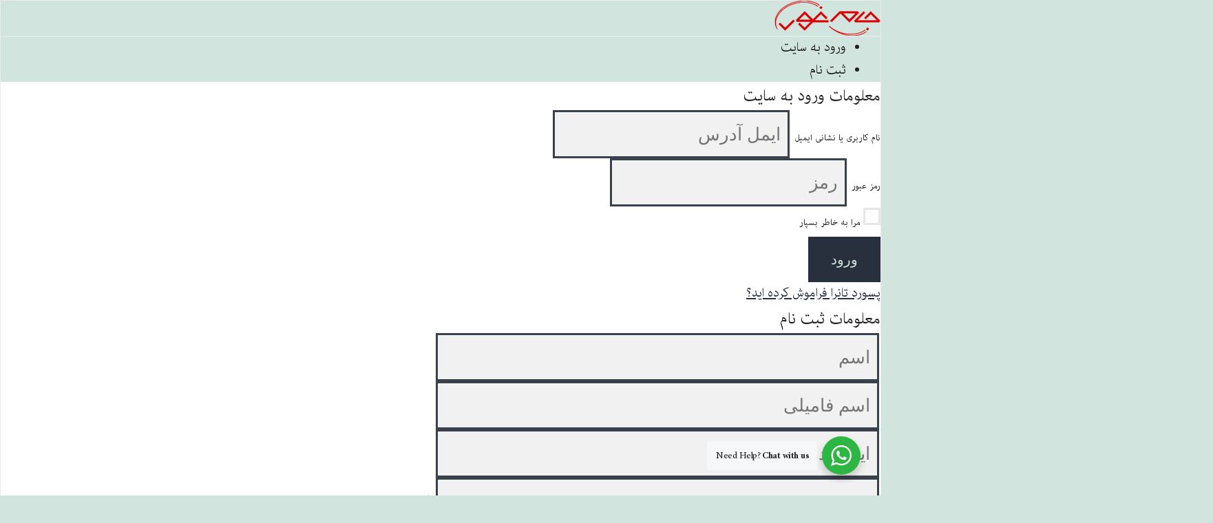

--- FILE ---
content_type: text/html; charset=UTF-8
request_url: https://jameghor.com/
body_size: 32471
content:
<!doctype html>
<html dir="rtl" lang="fa-IR" >
<head>
	<meta charset="UTF-8" />
	<meta name="viewport" content="width=device-width, initial-scale=1" />
	<title>وبسایت جام غور &#8211; Jame Ghor</title>
<meta name='robots' content='max-image-preview:large' />
<link rel='dns-prefetch' href='//maxcdn.bootstrapcdn.com' />
<link rel='dns-prefetch' href='//hcaptcha.com' />
<link rel="alternate" type="application/rss+xml" title="وبسایت جام غور &raquo; خوراک" href="https://jameghor.com/feed/" />
<link rel="alternate" type="application/rss+xml" title="وبسایت جام غور &raquo; خوراک دیدگاه‌ها" href="https://jameghor.com/comments/feed/" />
<link rel="alternate" type="application/rss+xml" title="وبسایت جام غور &raquo; The new UMoMA opens its doors خوراک دیدگاه‌ها" href="https://jameghor.com/the-new-umoma-opens-its-doors-2/feed/" />
<link rel="alternate" title="oEmbed (JSON)" type="application/json+oembed" href="https://jameghor.com/wp-json/oembed/1.0/embed?url=https%3A%2F%2Fjameghor.com%2F" />
<link rel="alternate" title="oEmbed (XML)" type="text/xml+oembed" href="https://jameghor.com/wp-json/oembed/1.0/embed?url=https%3A%2F%2Fjameghor.com%2F&#038;format=xml" />
<style id='wp-img-auto-sizes-contain-inline-css'>
img:is([sizes=auto i],[sizes^="auto," i]){contain-intrinsic-size:3000px 1500px}
/*# sourceURL=wp-img-auto-sizes-contain-inline-css */
</style>
<link rel='stylesheet' id='sbi_styles-css' href='https://usercontent.one/wp/jameghor.com/wp-content/plugins/instagram-feed/css/sbi-styles.min.css?ver=6.10.0&media=1733119076' media='all' />
<style id='wp-emoji-styles-inline-css'>

	img.wp-smiley, img.emoji {
		display: inline !important;
		border: none !important;
		box-shadow: none !important;
		height: 1em !important;
		width: 1em !important;
		margin: 0 0.07em !important;
		vertical-align: -0.1em !important;
		background: none !important;
		padding: 0 !important;
	}
/*# sourceURL=wp-emoji-styles-inline-css */
</style>
<style id='wp-block-library-inline-css'>
:root{--wp-block-synced-color:#7a00df;--wp-block-synced-color--rgb:122,0,223;--wp-bound-block-color:var(--wp-block-synced-color);--wp-editor-canvas-background:#ddd;--wp-admin-theme-color:#007cba;--wp-admin-theme-color--rgb:0,124,186;--wp-admin-theme-color-darker-10:#006ba1;--wp-admin-theme-color-darker-10--rgb:0,107,160.5;--wp-admin-theme-color-darker-20:#005a87;--wp-admin-theme-color-darker-20--rgb:0,90,135;--wp-admin-border-width-focus:2px}@media (min-resolution:192dpi){:root{--wp-admin-border-width-focus:1.5px}}.wp-element-button{cursor:pointer}:root .has-very-light-gray-background-color{background-color:#eee}:root .has-very-dark-gray-background-color{background-color:#313131}:root .has-very-light-gray-color{color:#eee}:root .has-very-dark-gray-color{color:#313131}:root .has-vivid-green-cyan-to-vivid-cyan-blue-gradient-background{background:linear-gradient(135deg,#00d084,#0693e3)}:root .has-purple-crush-gradient-background{background:linear-gradient(135deg,#34e2e4,#4721fb 50%,#ab1dfe)}:root .has-hazy-dawn-gradient-background{background:linear-gradient(135deg,#faaca8,#dad0ec)}:root .has-subdued-olive-gradient-background{background:linear-gradient(135deg,#fafae1,#67a671)}:root .has-atomic-cream-gradient-background{background:linear-gradient(135deg,#fdd79a,#004a59)}:root .has-nightshade-gradient-background{background:linear-gradient(135deg,#330968,#31cdcf)}:root .has-midnight-gradient-background{background:linear-gradient(135deg,#020381,#2874fc)}:root{--wp--preset--font-size--normal:16px;--wp--preset--font-size--huge:42px}.has-regular-font-size{font-size:1em}.has-larger-font-size{font-size:2.625em}.has-normal-font-size{font-size:var(--wp--preset--font-size--normal)}.has-huge-font-size{font-size:var(--wp--preset--font-size--huge)}.has-text-align-center{text-align:center}.has-text-align-left{text-align:left}.has-text-align-right{text-align:right}.has-fit-text{white-space:nowrap!important}#end-resizable-editor-section{display:none}.aligncenter{clear:both}.items-justified-left{justify-content:flex-start}.items-justified-center{justify-content:center}.items-justified-right{justify-content:flex-end}.items-justified-space-between{justify-content:space-between}.screen-reader-text{border:0;clip-path:inset(50%);height:1px;margin:-1px;overflow:hidden;padding:0;position:absolute;width:1px;word-wrap:normal!important}.screen-reader-text:focus{background-color:#ddd;clip-path:none;color:#444;display:block;font-size:1em;height:auto;left:5px;line-height:normal;padding:15px 23px 14px;text-decoration:none;top:5px;width:auto;z-index:100000}html :where(.has-border-color){border-style:solid}html :where([style*=border-top-color]){border-top-style:solid}html :where([style*=border-right-color]){border-right-style:solid}html :where([style*=border-bottom-color]){border-bottom-style:solid}html :where([style*=border-left-color]){border-left-style:solid}html :where([style*=border-width]){border-style:solid}html :where([style*=border-top-width]){border-top-style:solid}html :where([style*=border-right-width]){border-right-style:solid}html :where([style*=border-bottom-width]){border-bottom-style:solid}html :where([style*=border-left-width]){border-left-style:solid}html :where(img[class*=wp-image-]){height:auto;max-width:100%}:where(figure){margin:0 0 1em}html :where(.is-position-sticky){--wp-admin--admin-bar--position-offset:var(--wp-admin--admin-bar--height,0px)}@media screen and (max-width:600px){html :where(.is-position-sticky){--wp-admin--admin-bar--position-offset:0px}}

/*# sourceURL=wp-block-library-inline-css */
</style><style id='wp-block-paragraph-inline-css'>
.is-small-text{font-size:.875em}.is-regular-text{font-size:1em}.is-large-text{font-size:2.25em}.is-larger-text{font-size:3em}.has-drop-cap:not(:focus):first-letter{float:right;font-size:8.4em;font-style:normal;font-weight:100;line-height:.68;margin:.05em 0 0 .1em;text-transform:uppercase}body.rtl .has-drop-cap:not(:focus):first-letter{float:none;margin-right:.1em}p.has-drop-cap.has-background{overflow:hidden}:root :where(p.has-background){padding:1.25em 2.375em}:where(p.has-text-color:not(.has-link-color)) a{color:inherit}p.has-text-align-left[style*="writing-mode:vertical-lr"],p.has-text-align-right[style*="writing-mode:vertical-rl"]{rotate:180deg}
/*# sourceURL=https://jameghor.com/wp-includes/blocks/paragraph/style.min.css */
</style>
<style id='global-styles-inline-css'>
:root{--wp--preset--aspect-ratio--square: 1;--wp--preset--aspect-ratio--4-3: 4/3;--wp--preset--aspect-ratio--3-4: 3/4;--wp--preset--aspect-ratio--3-2: 3/2;--wp--preset--aspect-ratio--2-3: 2/3;--wp--preset--aspect-ratio--16-9: 16/9;--wp--preset--aspect-ratio--9-16: 9/16;--wp--preset--color--black: #000000;--wp--preset--color--cyan-bluish-gray: #abb8c3;--wp--preset--color--white: #FFFFFF;--wp--preset--color--pale-pink: #f78da7;--wp--preset--color--vivid-red: #cf2e2e;--wp--preset--color--luminous-vivid-orange: #ff6900;--wp--preset--color--luminous-vivid-amber: #fcb900;--wp--preset--color--light-green-cyan: #7bdcb5;--wp--preset--color--vivid-green-cyan: #00d084;--wp--preset--color--pale-cyan-blue: #8ed1fc;--wp--preset--color--vivid-cyan-blue: #0693e3;--wp--preset--color--vivid-purple: #9b51e0;--wp--preset--color--dark-gray: #28303D;--wp--preset--color--gray: #39414D;--wp--preset--color--green: #D1E4DD;--wp--preset--color--blue: #D1DFE4;--wp--preset--color--purple: #D1D1E4;--wp--preset--color--red: #E4D1D1;--wp--preset--color--orange: #E4DAD1;--wp--preset--color--yellow: #EEEADD;--wp--preset--gradient--vivid-cyan-blue-to-vivid-purple: linear-gradient(135deg,rgb(6,147,227) 0%,rgb(155,81,224) 100%);--wp--preset--gradient--light-green-cyan-to-vivid-green-cyan: linear-gradient(135deg,rgb(122,220,180) 0%,rgb(0,208,130) 100%);--wp--preset--gradient--luminous-vivid-amber-to-luminous-vivid-orange: linear-gradient(135deg,rgb(252,185,0) 0%,rgb(255,105,0) 100%);--wp--preset--gradient--luminous-vivid-orange-to-vivid-red: linear-gradient(135deg,rgb(255,105,0) 0%,rgb(207,46,46) 100%);--wp--preset--gradient--very-light-gray-to-cyan-bluish-gray: linear-gradient(135deg,rgb(238,238,238) 0%,rgb(169,184,195) 100%);--wp--preset--gradient--cool-to-warm-spectrum: linear-gradient(135deg,rgb(74,234,220) 0%,rgb(151,120,209) 20%,rgb(207,42,186) 40%,rgb(238,44,130) 60%,rgb(251,105,98) 80%,rgb(254,248,76) 100%);--wp--preset--gradient--blush-light-purple: linear-gradient(135deg,rgb(255,206,236) 0%,rgb(152,150,240) 100%);--wp--preset--gradient--blush-bordeaux: linear-gradient(135deg,rgb(254,205,165) 0%,rgb(254,45,45) 50%,rgb(107,0,62) 100%);--wp--preset--gradient--luminous-dusk: linear-gradient(135deg,rgb(255,203,112) 0%,rgb(199,81,192) 50%,rgb(65,88,208) 100%);--wp--preset--gradient--pale-ocean: linear-gradient(135deg,rgb(255,245,203) 0%,rgb(182,227,212) 50%,rgb(51,167,181) 100%);--wp--preset--gradient--electric-grass: linear-gradient(135deg,rgb(202,248,128) 0%,rgb(113,206,126) 100%);--wp--preset--gradient--midnight: linear-gradient(135deg,rgb(2,3,129) 0%,rgb(40,116,252) 100%);--wp--preset--gradient--purple-to-yellow: linear-gradient(160deg, #D1D1E4 0%, #EEEADD 100%);--wp--preset--gradient--yellow-to-purple: linear-gradient(160deg, #EEEADD 0%, #D1D1E4 100%);--wp--preset--gradient--green-to-yellow: linear-gradient(160deg, #D1E4DD 0%, #EEEADD 100%);--wp--preset--gradient--yellow-to-green: linear-gradient(160deg, #EEEADD 0%, #D1E4DD 100%);--wp--preset--gradient--red-to-yellow: linear-gradient(160deg, #E4D1D1 0%, #EEEADD 100%);--wp--preset--gradient--yellow-to-red: linear-gradient(160deg, #EEEADD 0%, #E4D1D1 100%);--wp--preset--gradient--purple-to-red: linear-gradient(160deg, #D1D1E4 0%, #E4D1D1 100%);--wp--preset--gradient--red-to-purple: linear-gradient(160deg, #E4D1D1 0%, #D1D1E4 100%);--wp--preset--font-size--small: 18px;--wp--preset--font-size--medium: 20px;--wp--preset--font-size--large: 24px;--wp--preset--font-size--x-large: 42px;--wp--preset--font-size--extra-small: 16px;--wp--preset--font-size--normal: 20px;--wp--preset--font-size--extra-large: 40px;--wp--preset--font-size--huge: 96px;--wp--preset--font-size--gigantic: 144px;--wp--preset--spacing--20: 0.44rem;--wp--preset--spacing--30: 0.67rem;--wp--preset--spacing--40: 1rem;--wp--preset--spacing--50: 1.5rem;--wp--preset--spacing--60: 2.25rem;--wp--preset--spacing--70: 3.38rem;--wp--preset--spacing--80: 5.06rem;--wp--preset--shadow--natural: 6px 6px 9px rgba(0, 0, 0, 0.2);--wp--preset--shadow--deep: 12px 12px 50px rgba(0, 0, 0, 0.4);--wp--preset--shadow--sharp: 6px 6px 0px rgba(0, 0, 0, 0.2);--wp--preset--shadow--outlined: 6px 6px 0px -3px rgb(255, 255, 255), 6px 6px rgb(0, 0, 0);--wp--preset--shadow--crisp: 6px 6px 0px rgb(0, 0, 0);}:where(.is-layout-flex){gap: 0.5em;}:where(.is-layout-grid){gap: 0.5em;}body .is-layout-flex{display: flex;}.is-layout-flex{flex-wrap: wrap;align-items: center;}.is-layout-flex > :is(*, div){margin: 0;}body .is-layout-grid{display: grid;}.is-layout-grid > :is(*, div){margin: 0;}:where(.wp-block-columns.is-layout-flex){gap: 2em;}:where(.wp-block-columns.is-layout-grid){gap: 2em;}:where(.wp-block-post-template.is-layout-flex){gap: 1.25em;}:where(.wp-block-post-template.is-layout-grid){gap: 1.25em;}.has-black-color{color: var(--wp--preset--color--black) !important;}.has-cyan-bluish-gray-color{color: var(--wp--preset--color--cyan-bluish-gray) !important;}.has-white-color{color: var(--wp--preset--color--white) !important;}.has-pale-pink-color{color: var(--wp--preset--color--pale-pink) !important;}.has-vivid-red-color{color: var(--wp--preset--color--vivid-red) !important;}.has-luminous-vivid-orange-color{color: var(--wp--preset--color--luminous-vivid-orange) !important;}.has-luminous-vivid-amber-color{color: var(--wp--preset--color--luminous-vivid-amber) !important;}.has-light-green-cyan-color{color: var(--wp--preset--color--light-green-cyan) !important;}.has-vivid-green-cyan-color{color: var(--wp--preset--color--vivid-green-cyan) !important;}.has-pale-cyan-blue-color{color: var(--wp--preset--color--pale-cyan-blue) !important;}.has-vivid-cyan-blue-color{color: var(--wp--preset--color--vivid-cyan-blue) !important;}.has-vivid-purple-color{color: var(--wp--preset--color--vivid-purple) !important;}.has-black-background-color{background-color: var(--wp--preset--color--black) !important;}.has-cyan-bluish-gray-background-color{background-color: var(--wp--preset--color--cyan-bluish-gray) !important;}.has-white-background-color{background-color: var(--wp--preset--color--white) !important;}.has-pale-pink-background-color{background-color: var(--wp--preset--color--pale-pink) !important;}.has-vivid-red-background-color{background-color: var(--wp--preset--color--vivid-red) !important;}.has-luminous-vivid-orange-background-color{background-color: var(--wp--preset--color--luminous-vivid-orange) !important;}.has-luminous-vivid-amber-background-color{background-color: var(--wp--preset--color--luminous-vivid-amber) !important;}.has-light-green-cyan-background-color{background-color: var(--wp--preset--color--light-green-cyan) !important;}.has-vivid-green-cyan-background-color{background-color: var(--wp--preset--color--vivid-green-cyan) !important;}.has-pale-cyan-blue-background-color{background-color: var(--wp--preset--color--pale-cyan-blue) !important;}.has-vivid-cyan-blue-background-color{background-color: var(--wp--preset--color--vivid-cyan-blue) !important;}.has-vivid-purple-background-color{background-color: var(--wp--preset--color--vivid-purple) !important;}.has-black-border-color{border-color: var(--wp--preset--color--black) !important;}.has-cyan-bluish-gray-border-color{border-color: var(--wp--preset--color--cyan-bluish-gray) !important;}.has-white-border-color{border-color: var(--wp--preset--color--white) !important;}.has-pale-pink-border-color{border-color: var(--wp--preset--color--pale-pink) !important;}.has-vivid-red-border-color{border-color: var(--wp--preset--color--vivid-red) !important;}.has-luminous-vivid-orange-border-color{border-color: var(--wp--preset--color--luminous-vivid-orange) !important;}.has-luminous-vivid-amber-border-color{border-color: var(--wp--preset--color--luminous-vivid-amber) !important;}.has-light-green-cyan-border-color{border-color: var(--wp--preset--color--light-green-cyan) !important;}.has-vivid-green-cyan-border-color{border-color: var(--wp--preset--color--vivid-green-cyan) !important;}.has-pale-cyan-blue-border-color{border-color: var(--wp--preset--color--pale-cyan-blue) !important;}.has-vivid-cyan-blue-border-color{border-color: var(--wp--preset--color--vivid-cyan-blue) !important;}.has-vivid-purple-border-color{border-color: var(--wp--preset--color--vivid-purple) !important;}.has-vivid-cyan-blue-to-vivid-purple-gradient-background{background: var(--wp--preset--gradient--vivid-cyan-blue-to-vivid-purple) !important;}.has-light-green-cyan-to-vivid-green-cyan-gradient-background{background: var(--wp--preset--gradient--light-green-cyan-to-vivid-green-cyan) !important;}.has-luminous-vivid-amber-to-luminous-vivid-orange-gradient-background{background: var(--wp--preset--gradient--luminous-vivid-amber-to-luminous-vivid-orange) !important;}.has-luminous-vivid-orange-to-vivid-red-gradient-background{background: var(--wp--preset--gradient--luminous-vivid-orange-to-vivid-red) !important;}.has-very-light-gray-to-cyan-bluish-gray-gradient-background{background: var(--wp--preset--gradient--very-light-gray-to-cyan-bluish-gray) !important;}.has-cool-to-warm-spectrum-gradient-background{background: var(--wp--preset--gradient--cool-to-warm-spectrum) !important;}.has-blush-light-purple-gradient-background{background: var(--wp--preset--gradient--blush-light-purple) !important;}.has-blush-bordeaux-gradient-background{background: var(--wp--preset--gradient--blush-bordeaux) !important;}.has-luminous-dusk-gradient-background{background: var(--wp--preset--gradient--luminous-dusk) !important;}.has-pale-ocean-gradient-background{background: var(--wp--preset--gradient--pale-ocean) !important;}.has-electric-grass-gradient-background{background: var(--wp--preset--gradient--electric-grass) !important;}.has-midnight-gradient-background{background: var(--wp--preset--gradient--midnight) !important;}.has-small-font-size{font-size: var(--wp--preset--font-size--small) !important;}.has-medium-font-size{font-size: var(--wp--preset--font-size--medium) !important;}.has-large-font-size{font-size: var(--wp--preset--font-size--large) !important;}.has-x-large-font-size{font-size: var(--wp--preset--font-size--x-large) !important;}
/*# sourceURL=global-styles-inline-css */
</style>

<style id='classic-theme-styles-inline-css'>
/*! This file is auto-generated */
.wp-block-button__link{color:#fff;background-color:#32373c;border-radius:9999px;box-shadow:none;text-decoration:none;padding:calc(.667em + 2px) calc(1.333em + 2px);font-size:1.125em}.wp-block-file__button{background:#32373c;color:#fff;text-decoration:none}
/*# sourceURL=/wp-includes/css/classic-themes.min.css */
</style>
<link rel='stylesheet' id='nta-css-popup-rtl-css' href='https://usercontent.one/wp/jameghor.com/wp-content/plugins/wp-whatsapp/assets/dist/css/style-rtl.css?ver=6.9&media=1733119076' media='all' />
<link rel='stylesheet' id='twenty-twenty-one-custom-color-overrides-css' href='https://usercontent.one/wp/jameghor.com/wp-content/themes/twentytwentyone/assets/css/custom-color-overrides.css?ver=1.0.0&media=1733119076' media='all' />
<link rel='stylesheet' id='categories-images-styles-css' href='https://usercontent.one/wp/jameghor.com/wp-content/plugins/categories-images/assets/css/zci-styles.css?ver=3.3.1&media=1733119076' media='all' />
<link rel='stylesheet' id='cf7_add_password_field_style-css' href='https://usercontent.one/wp/jameghor.com/wp-content/plugins/cf7-add-password-field/css/all.css?ver=6.9&media=1733119076' media='all' />
<link rel='stylesheet' id='contact-form-7-css' href='https://usercontent.one/wp/jameghor.com/wp-content/plugins/contact-form-7/includes/css/styles.css?ver=6.1.4&media=1733119076' media='all' />
<link rel='stylesheet' id='contact-form-7-rtl-css' href='https://usercontent.one/wp/jameghor.com/wp-content/plugins/contact-form-7/includes/css/styles-rtl.css?ver=6.1.4&media=1733119076' media='all' />
<link rel='stylesheet' id='wp-ulike-css' href='https://usercontent.one/wp/jameghor.com/wp-content/plugins/wp-ulike/assets/css/wp-ulike.min.css?ver=4.8.3.1&media=1733119076' media='all' />
<link rel='stylesheet' id='cff-css' href='https://usercontent.one/wp/jameghor.com/wp-content/plugins/custom-facebook-feed-pro/assets/css/cff-style.css?ver=3.19&media=1733119076' media='all' />
<link rel='stylesheet' id='sb-font-awesome-css' href='https://maxcdn.bootstrapcdn.com/font-awesome/4.7.0/css/font-awesome.min.css?ver=6.9' media='all' />
<link rel='stylesheet' id='font-css-css' href='https://usercontent.one/wp/jameghor.com/wp-content/themes/jameghor/font/font.css?ver=1.2&media=1733119076' media='all' />
<link rel='stylesheet' id='bxslider-css-css' href='https://usercontent.one/wp/jameghor.com/wp-content/themes/jameghor/css/bxslider/jquery.bxslider.min.css?ver=1.2&media=1733119076' media='all' />
<link rel='stylesheet' id='font-awesome-css-css' href='https://usercontent.one/wp/jameghor.com/wp-content/themes/jameghor/css/font-awesome/css/font-awesome.min.css?ver=1.3&media=1733119076' media='all' />
<link rel='stylesheet' id='fancybox-css-css' href='https://usercontent.one/wp/jameghor.com/wp-content/themes/jameghor/js/fancybox/dist/jquery.fancybox.min.css?ver=1.1&media=1733119076' media='all' />
<link rel='stylesheet' id='twenty-twenty-one-style-rtl-css' href='https://usercontent.one/wp/jameghor.com/wp-content/themes/twentytwentyone/style-rtl.css?ver=1.0.0&media=1733119076' media='all' />
<style id='twenty-twenty-one-style-inline-css'>
body,input,textarea,button,.button,.faux-button,.wp-block-button__link,.wp-block-file__button,.has-drop-cap:not(:focus)::first-letter,.entry-content .wp-block-archives,.entry-content .wp-block-categories,.entry-content .wp-block-cover-image,.entry-content .wp-block-latest-comments,.entry-content .wp-block-latest-posts,.entry-content .wp-block-pullquote,.entry-content .wp-block-quote.is-large,.entry-content .wp-block-quote.is-style-large,.entry-content .wp-block-archives *,.entry-content .wp-block-categories *,.entry-content .wp-block-latest-posts *,.entry-content .wp-block-latest-comments *,.entry-content p,.entry-content ol,.entry-content ul,.entry-content dl,.entry-content dt,.entry-content cite,.entry-content figcaption,.entry-content .wp-caption-text,.comment-content p,.comment-content ol,.comment-content ul,.comment-content dl,.comment-content dt,.comment-content cite,.comment-content figcaption,.comment-content .wp-caption-text,.widget_text p,.widget_text ol,.widget_text ul,.widget_text dl,.widget_text dt,.widget-content .rssSummary,.widget-content cite,.widget-content figcaption,.widget-content .wp-caption-text { font-family: Tahoma,Arial,sans-serif; }
/*# sourceURL=twenty-twenty-one-style-inline-css */
</style>
<link rel='stylesheet' id='twenty-twenty-one-print-style-css' href='https://usercontent.one/wp/jameghor.com/wp-content/themes/twentytwentyone/assets/css/print.css?ver=1.0.0&media=1733119076' media='print' />
<script type="text/javascript">
            window._nslDOMReady = (function () {
                const executedCallbacks = new Set();
            
                return function (callback) {
                    /**
                    * Third parties might dispatch DOMContentLoaded events, so we need to ensure that we only run our callback once!
                    */
                    if (executedCallbacks.has(callback)) return;
            
                    const wrappedCallback = function () {
                        if (executedCallbacks.has(callback)) return;
                        executedCallbacks.add(callback);
                        callback();
                    };
            
                    if (document.readyState === "complete" || document.readyState === "interactive") {
                        wrappedCallback();
                    } else {
                        document.addEventListener("DOMContentLoaded", wrappedCallback);
                    }
                };
            })();
        </script><script src="https://jameghor.com/wp-includes/js/jquery/jquery.min.js?ver=3.7.1" id="jquery-core-js"></script>
<script src="https://jameghor.com/wp-includes/js/jquery/jquery-migrate.min.js?ver=3.4.1" id="jquery-migrate-js"></script>
<script id="twenty-twenty-one-ie11-polyfills-js-after">
( Element.prototype.matches && Element.prototype.closest && window.NodeList && NodeList.prototype.forEach ) || document.write( '<script src="https://usercontent.one/wp/jameghor.com/wp-content/themes/twentytwentyone/assets/js/polyfills.js?ver=1.0.0&media=1733119076"></scr' + 'ipt>' );
//# sourceURL=twenty-twenty-one-ie11-polyfills-js-after
</script>
<script src="https://usercontent.one/wp/jameghor.com/wp-content/themes/twentytwentyone/assets/js/primary-navigation.js?ver=1.0.0&media=1733119076" id="twenty-twenty-one-primary-navigation-script-js" defer data-wp-strategy="defer"></script>
<link rel="https://api.w.org/" href="https://jameghor.com/wp-json/" /><link rel="alternate" title="JSON" type="application/json" href="https://jameghor.com/wp-json/wp/v2/pages/6" /><link rel="EditURI" type="application/rsd+xml" title="RSD" href="https://jameghor.com/xmlrpc.php?rsd" />
<meta name="generator" content="WordPress 6.9" />
<link rel="canonical" href="https://jameghor.com/" />
<link rel='shortlink' href='https://jameghor.com/' />
<!-- Custom Facebook Feed JS vars -->
<script type="text/javascript">
var cffsiteurl = "https://jameghor.com/wp-content/plugins";
var cffajaxurl = "https://jameghor.com/wp-admin/admin-ajax.php";


var cfflinkhashtags = "true";
</script>
<style>[class*=" icon-oc-"],[class^=icon-oc-]{speak:none;font-style:normal;font-weight:400;font-variant:normal;text-transform:none;line-height:1;-webkit-font-smoothing:antialiased;-moz-osx-font-smoothing:grayscale}.icon-oc-one-com-white-32px-fill:before{content:"901"}.icon-oc-one-com:before{content:"900"}#one-com-icon,.toplevel_page_onecom-wp .wp-menu-image{speak:none;display:flex;align-items:center;justify-content:center;text-transform:none;line-height:1;-webkit-font-smoothing:antialiased;-moz-osx-font-smoothing:grayscale}.onecom-wp-admin-bar-item>a,.toplevel_page_onecom-wp>.wp-menu-name{font-size:16px;font-weight:400;line-height:1}.toplevel_page_onecom-wp>.wp-menu-name img{width:69px;height:9px;}.wp-submenu-wrap.wp-submenu>.wp-submenu-head>img{width:88px;height:auto}.onecom-wp-admin-bar-item>a img{height:7px!important}.onecom-wp-admin-bar-item>a img,.toplevel_page_onecom-wp>.wp-menu-name img{opacity:.8}.onecom-wp-admin-bar-item.hover>a img,.toplevel_page_onecom-wp.wp-has-current-submenu>.wp-menu-name img,li.opensub>a.toplevel_page_onecom-wp>.wp-menu-name img{opacity:1}#one-com-icon:before,.onecom-wp-admin-bar-item>a:before,.toplevel_page_onecom-wp>.wp-menu-image:before{content:'';position:static!important;background-color:rgba(240,245,250,.4);border-radius:102px;width:18px;height:18px;padding:0!important}.onecom-wp-admin-bar-item>a:before{width:14px;height:14px}.onecom-wp-admin-bar-item.hover>a:before,.toplevel_page_onecom-wp.opensub>a>.wp-menu-image:before,.toplevel_page_onecom-wp.wp-has-current-submenu>.wp-menu-image:before{background-color:#76b82a}.onecom-wp-admin-bar-item>a{display:inline-flex!important;align-items:center;justify-content:center}#one-com-logo-wrapper{font-size:4em}#one-com-icon{vertical-align:middle}.imagify-welcome{display:none !important;}</style><style>
.h-captcha{position:relative;display:block;margin-bottom:2rem;padding:0;clear:both}.h-captcha[data-size="normal"]{width:302px;height:76px}.h-captcha[data-size="compact"]{width:158px;height:138px}.h-captcha[data-size="invisible"]{display:none}.h-captcha iframe{z-index:1}.h-captcha::before{content:"";display:block;position:absolute;top:0;left:0;background:url(https://usercontent.one/wp/jameghor.com/wp-content/plugins/hcaptcha-for-forms-and-more/assets/images/hcaptcha-div-logo.svg?media=1733119076) no-repeat;border:1px solid #fff0;border-radius:4px;box-sizing:border-box}.h-captcha::after{content:"The hCaptcha loading is delayed until user interaction.";font-family:-apple-system,system-ui,BlinkMacSystemFont,"Segoe UI",Roboto,Oxygen,Ubuntu,"Helvetica Neue",Arial,sans-serif;font-size:10px;font-weight:500;position:absolute;top:0;bottom:0;left:0;right:0;box-sizing:border-box;color:#bf1722;opacity:0}.h-captcha:not(:has(iframe))::after{animation:hcap-msg-fade-in .3s ease forwards;animation-delay:2s}.h-captcha:has(iframe)::after{animation:none;opacity:0}@keyframes hcap-msg-fade-in{to{opacity:1}}.h-captcha[data-size="normal"]::before{width:302px;height:76px;background-position:93.8% 28%}.h-captcha[data-size="normal"]::after{width:302px;height:76px;display:flex;flex-wrap:wrap;align-content:center;line-height:normal;padding:0 75px 0 10px}.h-captcha[data-size="compact"]::before{width:158px;height:138px;background-position:49.9% 78.8%}.h-captcha[data-size="compact"]::after{width:158px;height:138px;text-align:center;line-height:normal;padding:24px 10px 10px 10px}.h-captcha[data-theme="light"]::before,body.is-light-theme .h-captcha[data-theme="auto"]::before,.h-captcha[data-theme="auto"]::before{background-color:#fafafa;border:1px solid #e0e0e0}.h-captcha[data-theme="dark"]::before,body.is-dark-theme .h-captcha[data-theme="auto"]::before,html.wp-dark-mode-active .h-captcha[data-theme="auto"]::before,html.drdt-dark-mode .h-captcha[data-theme="auto"]::before{background-image:url(https://usercontent.one/wp/jameghor.com/wp-content/plugins/hcaptcha-for-forms-and-more/assets/images/hcaptcha-div-logo-white.svg?media=1733119076);background-repeat:no-repeat;background-color:#333;border:1px solid #f5f5f5}@media (prefers-color-scheme:dark){.h-captcha[data-theme="auto"]::before{background-image:url(https://usercontent.one/wp/jameghor.com/wp-content/plugins/hcaptcha-for-forms-and-more/assets/images/hcaptcha-div-logo-white.svg?media=1733119076);background-repeat:no-repeat;background-color:#333;border:1px solid #f5f5f5}}.h-captcha[data-theme="custom"]::before{background-color:initial}.h-captcha[data-size="invisible"]::before,.h-captcha[data-size="invisible"]::after{display:none}.h-captcha iframe{position:relative}div[style*="z-index: 2147483647"] div[style*="border-width: 11px"][style*="position: absolute"][style*="pointer-events: none"]{border-style:none}
</style>
<style>
span[data-name="hcap-cf7"] .h-captcha{margin-bottom:0}span[data-name="hcap-cf7"]~input[type="submit"],span[data-name="hcap-cf7"]~button[type="submit"]{margin-top:2rem}
</style>
<link rel="icon" href="https://usercontent.one/wp/jameghor.com/wp-content/uploads/2021/03/logo23032021-150x67.png?media=1733119076" sizes="32x32" />
<link rel="icon" href="https://usercontent.one/wp/jameghor.com/wp-content/uploads/2021/03/logo23032021.png?media=1733119076" sizes="192x192" />
<link rel="apple-touch-icon" href="https://usercontent.one/wp/jameghor.com/wp-content/uploads/2021/03/logo23032021.png?media=1733119076" />
<meta name="msapplication-TileImage" content="https://usercontent.one/wp/jameghor.com/wp-content/uploads/2021/03/logo23032021.png?media=1733119076" />
<style type="text/css">div.nsl-container[data-align="left"] {
    text-align: left;
}

div.nsl-container[data-align="center"] {
    text-align: center;
}

div.nsl-container[data-align="right"] {
    text-align: right;
}


div.nsl-container div.nsl-container-buttons a[data-plugin="nsl"] {
    text-decoration: none;
    box-shadow: none;
    border: 0;
}

div.nsl-container .nsl-container-buttons {
    display: flex;
    padding: 5px 0;
}

div.nsl-container.nsl-container-block .nsl-container-buttons {
    display: inline-grid;
    grid-template-columns: minmax(145px, auto);
}

div.nsl-container-block-fullwidth .nsl-container-buttons {
    flex-flow: column;
    align-items: center;
}

div.nsl-container-block-fullwidth .nsl-container-buttons a,
div.nsl-container-block .nsl-container-buttons a {
    flex: 1 1 auto;
    display: block;
    margin: 5px 0;
    width: 100%;
}

div.nsl-container-inline {
    margin: -5px;
    text-align: left;
}

div.nsl-container-inline .nsl-container-buttons {
    justify-content: center;
    flex-wrap: wrap;
}

div.nsl-container-inline .nsl-container-buttons a {
    margin: 5px;
    display: inline-block;
}

div.nsl-container-grid .nsl-container-buttons {
    flex-flow: row;
    align-items: center;
    flex-wrap: wrap;
}

div.nsl-container-grid .nsl-container-buttons a {
    flex: 1 1 auto;
    display: block;
    margin: 5px;
    max-width: 280px;
    width: 100%;
}

@media only screen and (min-width: 650px) {
    div.nsl-container-grid .nsl-container-buttons a {
        width: auto;
    }
}

div.nsl-container .nsl-button {
    cursor: pointer;
    vertical-align: top;
    border-radius: 4px;
}

div.nsl-container .nsl-button-default {
    color: #fff;
    display: flex;
}

div.nsl-container .nsl-button-icon {
    display: inline-block;
}

div.nsl-container .nsl-button-svg-container {
    flex: 0 0 auto;
    padding: 8px;
    display: flex;
    align-items: center;
}

div.nsl-container svg {
    height: 24px;
    width: 24px;
    vertical-align: top;
}

div.nsl-container .nsl-button-default div.nsl-button-label-container {
    margin: 0 24px 0 12px;
    padding: 10px 0;
    font-family: Helvetica, Arial, sans-serif;
    font-size: 16px;
    line-height: 20px;
    letter-spacing: .25px;
    overflow: hidden;
    text-align: center;
    text-overflow: clip;
    white-space: nowrap;
    flex: 1 1 auto;
    -webkit-font-smoothing: antialiased;
    -moz-osx-font-smoothing: grayscale;
    text-transform: none;
    display: inline-block;
}

div.nsl-container .nsl-button-google[data-skin="light"] {
    box-shadow: inset 0 0 0 1px #747775;
    color: #1f1f1f;
}

div.nsl-container .nsl-button-google[data-skin="dark"] {
    box-shadow: inset 0 0 0 1px #8E918F;
    color: #E3E3E3;
}

div.nsl-container .nsl-button-google[data-skin="neutral"] {
    color: #1F1F1F;
}

div.nsl-container .nsl-button-google div.nsl-button-label-container {
    font-family: "Roboto Medium", Roboto, Helvetica, Arial, sans-serif;
}

div.nsl-container .nsl-button-apple .nsl-button-svg-container {
    padding: 0 6px;
}

div.nsl-container .nsl-button-apple .nsl-button-svg-container svg {
    height: 40px;
    width: auto;
}

div.nsl-container .nsl-button-apple[data-skin="light"] {
    color: #000;
    box-shadow: 0 0 0 1px #000;
}

div.nsl-container .nsl-button-facebook[data-skin="white"] {
    color: #000;
    box-shadow: inset 0 0 0 1px #000;
}

div.nsl-container .nsl-button-facebook[data-skin="light"] {
    color: #1877F2;
    box-shadow: inset 0 0 0 1px #1877F2;
}

div.nsl-container .nsl-button-spotify[data-skin="white"] {
    color: #191414;
    box-shadow: inset 0 0 0 1px #191414;
}

div.nsl-container .nsl-button-apple div.nsl-button-label-container {
    font-size: 17px;
    font-family: -apple-system, BlinkMacSystemFont, "Segoe UI", Roboto, Helvetica, Arial, sans-serif, "Apple Color Emoji", "Segoe UI Emoji", "Segoe UI Symbol";
}

div.nsl-container .nsl-button-slack div.nsl-button-label-container {
    font-size: 17px;
    font-family: -apple-system, BlinkMacSystemFont, "Segoe UI", Roboto, Helvetica, Arial, sans-serif, "Apple Color Emoji", "Segoe UI Emoji", "Segoe UI Symbol";
}

div.nsl-container .nsl-button-slack[data-skin="light"] {
    color: #000000;
    box-shadow: inset 0 0 0 1px #DDDDDD;
}

div.nsl-container .nsl-button-tiktok[data-skin="light"] {
    color: #161823;
    box-shadow: 0 0 0 1px rgba(22, 24, 35, 0.12);
}


div.nsl-container .nsl-button-kakao {
    color: rgba(0, 0, 0, 0.85);
}

.nsl-clear {
    clear: both;
}

.nsl-container {
    clear: both;
}

.nsl-disabled-provider .nsl-button {
    filter: grayscale(1);
    opacity: 0.8;
}

/*Button align start*/

div.nsl-container-inline[data-align="left"] .nsl-container-buttons {
    justify-content: flex-start;
}

div.nsl-container-inline[data-align="center"] .nsl-container-buttons {
    justify-content: center;
}

div.nsl-container-inline[data-align="right"] .nsl-container-buttons {
    justify-content: flex-end;
}


div.nsl-container-grid[data-align="left"] .nsl-container-buttons {
    justify-content: flex-start;
}

div.nsl-container-grid[data-align="center"] .nsl-container-buttons {
    justify-content: center;
}

div.nsl-container-grid[data-align="right"] .nsl-container-buttons {
    justify-content: flex-end;
}

div.nsl-container-grid[data-align="space-around"] .nsl-container-buttons {
    justify-content: space-around;
}

div.nsl-container-grid[data-align="space-between"] .nsl-container-buttons {
    justify-content: space-between;
}

/* Button align end*/

/* Redirect */

#nsl-redirect-overlay {
    display: flex;
    flex-direction: column;
    justify-content: center;
    align-items: center;
    position: fixed;
    z-index: 1000000;
    left: 0;
    top: 0;
    width: 100%;
    height: 100%;
    backdrop-filter: blur(1px);
    background-color: RGBA(0, 0, 0, .32);;
}

#nsl-redirect-overlay-container {
    display: flex;
    flex-direction: column;
    justify-content: center;
    align-items: center;
    background-color: white;
    padding: 30px;
    border-radius: 10px;
}

#nsl-redirect-overlay-spinner {
    content: '';
    display: block;
    margin: 20px;
    border: 9px solid RGBA(0, 0, 0, .6);
    border-top: 9px solid #fff;
    border-radius: 50%;
    box-shadow: inset 0 0 0 1px RGBA(0, 0, 0, .6), 0 0 0 1px RGBA(0, 0, 0, .6);
    width: 40px;
    height: 40px;
    animation: nsl-loader-spin 2s linear infinite;
}

@keyframes nsl-loader-spin {
    0% {
        transform: rotate(0deg)
    }
    to {
        transform: rotate(360deg)
    }
}

#nsl-redirect-overlay-title {
    font-family: -apple-system, BlinkMacSystemFont, "Segoe UI", Roboto, Oxygen-Sans, Ubuntu, Cantarell, "Helvetica Neue", sans-serif;
    font-size: 18px;
    font-weight: bold;
    color: #3C434A;
}

#nsl-redirect-overlay-text {
    font-family: -apple-system, BlinkMacSystemFont, "Segoe UI", Roboto, Oxygen-Sans, Ubuntu, Cantarell, "Helvetica Neue", sans-serif;
    text-align: center;
    font-size: 14px;
    color: #3C434A;
}

/* Redirect END*/</style><style type="text/css">/* Notice fallback */
#nsl-notices-fallback {
    position: fixed;
    right: 10px;
    top: 10px;
    z-index: 10000;
}

.admin-bar #nsl-notices-fallback {
    top: 42px;
}

#nsl-notices-fallback > div {
    position: relative;
    background: #fff;
    border-left: 4px solid #fff;
    box-shadow: 0 1px 1px 0 rgba(0, 0, 0, .1);
    margin: 5px 15px 2px;
    padding: 1px 20px;
}

#nsl-notices-fallback > div.error {
    display: block;
    border-left-color: #dc3232;
}

#nsl-notices-fallback > div.updated {
    display: block;
    border-left-color: #46b450;
}

#nsl-notices-fallback p {
    margin: .5em 0;
    padding: 2px;
}

#nsl-notices-fallback > div:after {
    position: absolute;
    right: 5px;
    top: 5px;
    content: '\00d7';
    display: block;
    height: 16px;
    width: 16px;
    line-height: 16px;
    text-align: center;
    font-size: 20px;
    cursor: pointer;
}</style>		<style id="wp-custom-css">
			.cff-likebox iframe{
	width: 100% !important;
	height: 130px!important;
	padding: 0!important;
	margin: 0!important;
}


/*  Show hide on Mobile and Desktop */
.showDeskView{
	display: block;
}
.showMobView{
	display: none;
}

@media only screen and (max-width: 767px){ 

	.showDeskView{
		display: none;
	}
	.showMobView{
		display: block;
	}
}
		</style>
			<!-- Include Css !-->
   <link rel="stylesheet" href="https://usercontent.one/wp/jameghor.com/wp-content/themes/jameghor/style.css?media=1733119076" type="text/css" media="screen" />
   <!-- New CSS -->
	<link rel="stylesheet" href="https://usercontent.one/wp/jameghor.com/wp-content/themes/jameghor/custom-style.css?media=1733119076" type="text/css" media="screen" />
   <script type='text/javascript' src='https://platform-api.sharethis.com/js/sharethis.js#property=606b112c406a11001102dca7&product=sop' async='async'></script>
<link rel='stylesheet' id='sby_common_styles-css' href='https://usercontent.one/wp/jameghor.com/wp-content/plugins/feeds-for-youtube/public/build/css/sb-youtube-common-rtl.css?ver=2.6.2&media=1733119076' media='all' />
<link rel='stylesheet' id='sby_styles-css' href='https://usercontent.one/wp/jameghor.com/wp-content/plugins/feeds-for-youtube/public/build/css/sb-youtube-free-rtl.css?ver=2.6.2&media=1733119076' media='all' />
</head>

<body class="rtl home wp-singular page-template-default page page-id-6 wp-custom-logo wp-embed-responsive wp-theme-twentytwentyone wp-child-theme-jameghor user-registration-page ur-settings-sidebar-show is-light-theme no-js singular has-main-navigation">
<div id="page" class="site">
	<a class="skip-link screen-reader-text" href="#content">پرش به محتوا</a>

	
<header id="masthead" role="banner">

	<div class="loginregisterpopupSec" id="loginregisterpopup">
	<div class="login-page-container">
		<div class="bklogoSec">
							<img src="https://usercontent.one/wp/jameghor.com/wp-content/uploads/2024/06/main-logo.png?media=1733119076" alt="وبسایت جام غور" />
					</div>
		<div id="horizontalTab">
			<ul class="resp-tabs-list">
				<li data-tab="ak_login" class="resp-tab-item active">ورود به سایت</li>
				<li data-tab="ak_register" class="resp-tab-item">ثبت نام</li>
			</ul>
			<div class="resp-tabs-container">
				<div id="ak_login" class="resp-tab-content login-field-box active">
					<h3>معلومات ورود به سایت</h3>
					<div class="login-field-wrap">
						<form name="loginform" id="loginform" action="https://jameghor.com/jmg-avenger" method="post"><p class="login-username">
				<label for="user_login">نام کاربری یا نشانی ایمیل</label>
				<input type="text" name="log" id="user_login" autocomplete="username" class="input" value="" size="20" />
			</p><p class="login-password">
				<label for="user_pass">رمز عبور</label>
				<input type="password" name="pwd" id="user_pass" autocomplete="current-password" spellcheck="false" class="input" value="" size="20" />
			</p><p class="login-remember"><label><input name="rememberme" type="checkbox" id="rememberme" value="forever" /> مرا به خاطر بسپار</label></p><p class="login-submit">
				<input type="submit" name="wp-submit" id="wp-submit" class="button button-primary" value="ورود" />
				<input type="hidden" name="redirect_to" value="https://jameghor.com/" />
			</p><input type="hidden" name="members_redirect_to" value="1" /></form>						<a class="forgetpassSec" href="https://jameghor.com/account/lost-password/" alt="پسورد تانرا فراموش کرده اید؟">
							پسورد تانرا فراموش کرده اید؟						</a>
					</div>
				</div>
				<div id="ak_register" class="resp-tab-content register-field-box">
					<h3>معلومات ثبت نام</h3>
					<div class="register-field-wrap">
						
<div class="wpcf7 no-js" id="wpcf7-f23646-o1" lang="en-US" dir="ltr" data-wpcf7-id="23646">
<div class="screen-reader-response"><p role="status" aria-live="polite" aria-atomic="true"></p> <ul></ul></div>
<form action="/#wpcf7-f23646-o1" method="post" class="wpcf7-form init" aria-label="Contact form" novalidate="novalidate" data-status="init">
<fieldset class="hidden-fields-container"><input type="hidden" name="_wpcf7" value="23646" /><input type="hidden" name="_wpcf7_version" value="6.1.4" /><input type="hidden" name="_wpcf7_locale" value="en_US" /><input type="hidden" name="_wpcf7_unit_tag" value="wpcf7-f23646-o1" /><input type="hidden" name="_wpcf7_container_post" value="0" /><input type="hidden" name="_wpcf7_posted_data_hash" value="" />
</fieldset>
<div class="form_group">
	<div class="form_control">
		<p><span class="wpcf7-form-control-wrap" data-name="first_name"><input size="40" maxlength="400" class="wpcf7-form-control wpcf7-text wpcf7-validates-as-required" aria-required="true" aria-invalid="false" placeholder="اسم" value="" type="text" name="first_name" /></span>
		</p>
	</div>
	<div class="form_control">
		<p><span class="wpcf7-form-control-wrap" data-name="last_name"><input size="40" maxlength="400" class="wpcf7-form-control wpcf7-text wpcf7-validates-as-required" aria-required="true" aria-invalid="false" placeholder="اسم فامیلی" value="" type="text" name="last_name" /></span>
		</p>
	</div>
	<div class="form_control">
		<p><span class="wpcf7-form-control-wrap" data-name="email"><input size="40" maxlength="400" class="wpcf7-form-control wpcf7-text wpcf7-validates-as-required" aria-required="true" aria-invalid="false" placeholder="ایمل آدرس" value="" type="text" name="email" /></span>
		</p>
	</div>
	<div class="form_control">
		<p><span class="wpcf7-form-control-wrap" data-name="password"><input size="40" class="wpcf7-form-control wpcf7-password wpcf7-validates-as-required wpcf7-text wpcf7-validates-as-password" password_strength="2" aria-required="true" aria-invalid="false" placeholder="رمز" value="" type="password" name="password" /><span style="position: relative; margin-left: -30px;"  id="buttonEye-password" class="fa fa-eye-slash" onclick="pushHideButton('password')"></span></span>
		</p>
	</div>
	<div class="submitsec">
		<p><span class="wpcf7-form-control-wrap" data-name="hcap-cf7">		<input
				type="hidden"
				class="hcaptcha-widget-id"
				name="hcaptcha-widget-id"
				value="eyJzb3VyY2UiOlsiY29udGFjdC1mb3JtLTdcL3dwLWNvbnRhY3QtZm9ybS03LnBocCJdLCJmb3JtX2lkIjoyMzY0Nn0=-6a717dd5ec172fbc36373028f4c10bff">
				<span id="hcap_cf7-696a0683bc6aa0.64697026" class="wpcf7-form-control h-captcha "
			data-sitekey="5ef4744c-441e-4214-b896-9d46b4cc01e2"
			data-theme="auto"
			data-size="normal"
			data-auto="false"
			data-ajax="false"
			data-force="false">
		</span>
		<input type="hidden" id="_wpnonce" name="_wpnonce" value="568eccf62a" /><input type="hidden" name="_wp_http_referer" value="/" /></span><input class="wpcf7-form-control wpcf7-submit has-spinner" type="submit" value="ارسال" />
		</p>
	</div>
</div><div class="wpcf7-response-output" aria-hidden="true"></div>
</form>
</div>
					</div>
				</div>
			</div>
		</div>
	</div>
	<script>
		jQuery(document).ready(function() {
			jQuery('#loginform input[type="text"]').attr('placeholder', 'ایمل آدرس');
			jQuery('#loginform input[type="password"]').attr('placeholder', 'رمز');
			jQuery("ul.resp-tabs-list li").click(function() {
				var tab_id = jQuery(this).attr('data-tab');
				jQuery('ul.resp-tabs-list li').removeClass('active');
				jQuery('.resp-tabs-container .resp-tab-content').removeClass('active');
				jQuery(this).addClass('active');
				jQuery("#" + tab_id).addClass('active');

			});
		});
	</script>
</div>


<div class="topSec">
	<div class="wrapper">
		<div class="social-icon">
							<ul>
											<li><a target="_blank" href="https://twitter.com/JameGhor"><img src="https://usercontent.one/wp/jameghor.com/wp-content/uploads/2024/06/twitter-icon.png?media=1733119076" alt=" توییتر "></a></li>
											<li><a target="_blank" href="https://www.youtube.com/user/qader100"><img src="https://usercontent.one/wp/jameghor.com/wp-content/uploads/2024/06/youtube-icon.png?media=1733119076" alt=" یوتیوب "></a></li>
											<li><a target="_blank" href="https://www.instagram.com/jaameghor/"><img src="https://usercontent.one/wp/jameghor.com/wp-content/uploads/2024/06/instagram-icon.png?media=1733119076" alt=" اینستاگرام "></a></li>
											<li><a target="_blank" href="https://www.facebook.com/profile.php?id=100084430012604"><img src="https://usercontent.one/wp/jameghor.com/wp-content/uploads/2024/06/facebook-icon.png?media=1733119076" alt=" فیسبوک "></a></li>
									</ul>
					</div>
		<div class="userSecWrapper">
            <div class="leftSec">
                        </div>
		<div class="rightSec">
											<a id="login-reg-pop11" href="/register/?redirectto=https://jameghor.com/" class="variouhttps://jameghor.com/register/s"><img src="https://usercontent.one/wp/jameghor.com/wp-content/themes/jameghor/images/user-icon.png?media=1733119076" alt="User"><span class="cwhite">ثبت نام/ورود</span></a>
				<button id="menubtn"><i class="icon icon-bars closet"></i><i class="icon icon-times closes" aria-hidden="true"></i></button>
				<div class="jmg-google-login login-with-google" style="display: none">
				   <div class="nsl-container nsl-container-block" data-align="left"><div class="nsl-container-buttons"><a href="https://jameghor.com/jmg-avenger?loginSocial=google&#038;redirect=https%3A%2F%2Fjameghor.com%2F" rel="nofollow" aria-label="&lt;p&gt;ورود با گوگل&lt;/p&gt;" data-plugin="nsl" data-action="connect" data-provider="google" data-popupwidth="600" data-popupheight="600"><div class="nsl-button nsl-button-default nsl-button-google" data-skin="light" style="background-color:#fff;"><div class="nsl-button-svg-container"><svg xmlns="http://www.w3.org/2000/svg" width="24" height="24" viewBox="0 0 24 24"><path fill="#4285F4" d="M20.64 12.2045c0-.6381-.0573-1.2518-.1636-1.8409H12v3.4814h4.8436c-.2086 1.125-.8427 2.0782-1.7959 2.7164v2.2581h2.9087c1.7018-1.5668 2.6836-3.874 2.6836-6.615z"></path><path fill="#34A853" d="M12 21c2.43 0 4.4673-.806 5.9564-2.1805l-2.9087-2.2581c-.8059.54-1.8368.859-3.0477.859-2.344 0-4.3282-1.5831-5.036-3.7104H3.9574v2.3318C5.4382 18.9832 8.4818 21 12 21z"></path><path fill="#FBBC05" d="M6.964 13.71c-.18-.54-.2822-1.1168-.2822-1.71s.1023-1.17.2823-1.71V7.9582H3.9573A8.9965 8.9965 0 0 0 3 12c0 1.4523.3477 2.8268.9573 4.0418L6.964 13.71z"></path><path fill="#EA4335" d="M12 6.5795c1.3214 0 2.5077.4541 3.4405 1.346l2.5813-2.5814C16.4632 3.8918 14.426 3 12 3 8.4818 3 5.4382 5.0168 3.9573 7.9582L6.964 10.29C7.6718 8.1627 9.6559 6.5795 12 6.5795z"></path></svg></div><div class="nsl-button-label-container"><p>ورود با گوگل</p></div></div></a></div></div> 
				</div>
			
		</div>
	</div>
	</div>
</div>	<div class="mainmenu">
    <div class="wrapper">
        <div class="rightCol">
            <div class="logoarea"> 
        		<a href="https://jameghor.com/">
        			        				<img src="https://usercontent.one/wp/jameghor.com/wp-content/uploads/2024/06/main-logo.png?media=1733119076" alt="وبسایت جام غور" />
        			</a> 
    	    </div>
    	    		<nav id="site-navigation" class="primary-navigation" role="navigation" aria-label="فهرست اصلی">
    			<div class="menu-button-container">
    				<button id="primary-mobile-menu" class="button" aria-controls="primary-menu-list" aria-expanded="false">
    					<span class="dropdown-icon open">فهرست    						<svg class="svg-icon" width="24" height="24" aria-hidden="true" role="img" focusable="false" viewBox="0 0 24 24" fill="none" xmlns="http://www.w3.org/2000/svg"><path fill-rule="evenodd" clip-rule="evenodd" d="M4.5 6H19.5V7.5H4.5V6ZM4.5 12H19.5V13.5H4.5V12ZM19.5 18H4.5V19.5H19.5V18Z" fill="currentColor"/></svg>    					</span>
    					<span class="dropdown-icon close">بستن    						<svg class="svg-icon" width="24" height="24" aria-hidden="true" role="img" focusable="false" viewBox="0 0 24 24" fill="none" xmlns="http://www.w3.org/2000/svg"><path fill-rule="evenodd" clip-rule="evenodd" d="M12 10.9394L5.53033 4.46973L4.46967 5.53039L10.9393 12.0001L4.46967 18.4697L5.53033 19.5304L12 13.0607L18.4697 19.5304L19.5303 18.4697L13.0607 12.0001L19.5303 5.53039L18.4697 4.46973L12 10.9394Z" fill="currentColor"/></svg>    					</span>
    				</button><!-- #primary-mobile-menu -->
    			</div><!-- .menu-button-container -->
    			<div class="primary-menu-container"><ul id="primary-menu-list" class="menu-wrapper"><li id="menu-item-97" class="menu-item menu-item-type-post_type menu-item-object-page menu-item-97"><a href="https://jameghor.com/archive/">آرشیف</a></li>
<li id="menu-item-94" class="menu-item menu-item-type-post_type menu-item-object-page menu-item-94"><a href="https://jameghor.com/online-library/">کتابخانه</a></li>
<li id="menu-item-24718" class="menu-item menu-item-type-post_type menu-item-object-page menu-item-24718"><a href="https://jameghor.com/daily_news/">آرشیف اخبار</a></li>
<li id="menu-item-24712" class="menu-item menu-item-type-post_type menu-item-object-page menu-item-24712"><a href="https://jameghor.com/ghor_province/">ولایت غور</a></li>
<li id="menu-item-81" class="menu-item menu-item-type-post_type menu-item-object-page menu-item-81"><a href="https://jameghor.com/entertainment/">گالری عکس</a></li>
<li id="menu-item-24693" class="menu-item menu-item-type-post_type menu-item-object-page menu-item-24693"><a href="https://jameghor.com/contact-us/">تماس با ما</a></li>
<li id="menu-item-24796" class="menu-item menu-item-type-post_type menu-item-object-page menu-item-24796"><a href="https://jameghor.com/register/">ثبت نام</a></li>
<li id="menu-item-60870" class="menu-item menu-item-type-custom menu-item-object-custom menu-item-60870"><a target="_blank" href="https://www.saifrood.org/">SAO</a></li>
</ul></div>    		</nav><!-- #site-navigation -->
    	    	
	</div>
	
    <div class="leftCol">
        <div class="eTopics">
		    <div class="widget-content">
<p><a href="https://jameghor.com/english-article-topics/" data-type="link" data-id="https://jameghor.com/english-article-topics/">English Topics</a></p>
</div>		</div>
        <div class="search-sec2">
			<form action="/" method="get">
				<div class="searchblock">
					<input type="text" name="s" id="search" value="" placeholder="جستجو در اینجا" />
					<input type="image" alt="Search"  class="searchbtn" src="https://usercontent.one/wp/jameghor.com/wp-content/themes/jameghor/images/searc.png?media=1733119076" />
					<span class="search-icon"><img src="https://usercontent.one/wp/jameghor.com/wp-content/themes/jameghor/images/search-icon01.png?media=1733119076" alt="Search"></span>
				</div>
			</form>            
		</div>
    </div>
        
        
   </div>
</div>

</header><!-- #masthead -->

	<div id="content" class="site-content">
		<div id="primary" class="content-area">
			<main id="main" class="site-main" role="main">

<section class="topPost mtb_0px pddtb_25px">
    <div class="wrapper">
        <!-- Left Section Start -->
        <div class="homeSidebar sidebar">
            <div class="newsBox reviewSection">
                <div class="mainTitle">
                    <h2>نقد و بررسی</h2>
                </div>
                <div class="contentBox">
                                                <ul class="recentnews" id="recentnews">
                                        <li class="item ooo">
                        <div class="textcontent">
                              <div class="authorImage">
                                <figure class="imgsec">
                                                                           <a href="https://jameghor.com/article/%d8%aa%d9%82%d8%b1%db%8c%d8%b8-%d8%af%d8%a7%da%a9%d8%aa%d8%b1-%d8%a7%d8%b3%d8%af%d8%a7%d9%84%d9%84%d9%87-%d8%b4%d8%b9%d9%88%d8%b1-%d8%a8%d8%b1-%da%a9%d8%aa%d8%a7%d8%a8-%d8%b3%d9%88%d8%b2-%d8%af%d9%84/">
                                                                                            <img src="https://usercontent.one/wp/jameghor.com/wp-content/uploads/2026/01/dr_asadullah_Shoor_tafriz_16012026.png?media=1733119076" alt="تقریظ داکتر اسدالله شعور بر کتاب سوز دل داکتر فیض الله نهال ایماق">
                                                                                    </a>
                                </figure>
                                <div class="postDetail">
                                     <h2><a href="https://jameghor.com/article/%d8%aa%d9%82%d8%b1%db%8c%d8%b8-%d8%af%d8%a7%da%a9%d8%aa%d8%b1-%d8%a7%d8%b3%d8%af%d8%a7%d9%84%d9%84%d9%87-%d8%b4%d8%b9%d9%88%d8%b1-%d8%a8%d8%b1-%da%a9%d8%aa%d8%a7%d8%a8-%d8%b3%d9%88%d8%b2-%d8%af%d9%84/">تقریظ داکتر اسدالله شعور بر کتاب سوز دل داکتر فیض الله نهال ایماق</a></h2>
                                     <div class="name">
                                         <a class="author" href="https://jameghor.com/author/drshoor/?id=7818">دکتور اسدالله شعور</a>
                                                                                   <a class="newsName" href="https://jameghor.com/article_category/%d8%a7%d8%ac%d8%aa%d9%85%d8%a7%d8%b9%db%8c%d8%8c-%d9%81%d8%b1%d9%87%d9%86%da%af%db%8c/">اجتماعی، فرهنگی</a>
                                                                              </div>
                                </div>
                              </div>
                              <div class="btmPostSec">                               
                                <p>&nbsp; جلد کتاب سوزِ دل – داکتر فیض‌الله ایماق &nbsp; جناب داکتر فیض الله نهال ایماق از ژورنالیستان پرکار و پژوهشگران فعال عرصه های مختلف فرهنگ کشور عزیز ما هستند که در تداوم نیم قرن اخیر در هیچگونه شرایطی دست از کار نکشیده و دل از قلم و نوشتن نبریده...</p>
                                <div class="btn-outer">
                                    <div class="leftShare">
                                        <div class="homeShare">
                                              <div class="openshrelist"></div>									
                                              <div class="shrelists">  
                                                   <div class="closesharelist">X</div>										  
                                                   <div class="sharethis-inline-share-buttons" data-network="sharethis"></div>										
                                             </div>
                                        </div> 
                                       <span class="date">2026-1-16</span>
                                    </div>
                                    <a class="readmore" href="https://jameghor.com/article/%d8%aa%d9%82%d8%b1%db%8c%d8%b8-%d8%af%d8%a7%da%a9%d8%aa%d8%b1-%d8%a7%d8%b3%d8%af%d8%a7%d9%84%d9%84%d9%87-%d8%b4%d8%b9%d9%88%d8%b1-%d8%a8%d8%b1-%da%a9%d8%aa%d8%a7%d8%a8-%d8%b3%d9%88%d8%b2-%d8%af%d9%84/">ادامه مطلب</a>
                                </div>
                            </div>
                        </div>
                    </li>
                                    </ul>
                                </div>
            </div>
            <!-- Youtubefeed Block Start -->
            <div class="newsBox youtubeSection">
                <div class="mainTitle">
                    <h2>پیوند با کانال جام غور در یوتوب</h2>
                </div>         
                <div class="contentBox">
                    

<div id="sb_youtube_sbyUCANv07W9krBa2NNyOBKzw1" 
	 class="sb_youtube sby_layout_grid sby_col_3 sby_mob_col_2 sby_palette_inherit  sby_width_resp" 
	data-feedid="sby_UCANv07W-9-krBa2NNyOBKzw#1" 
	data-shortcode-atts="{}" 
	data-cols="3" 
	data-colsmobile="2" 
	data-num="1" 
	data-nummobile="9" 
		data-subscribe-btn="1" 
	data-subscribe-btn-text="Subscribe" 
	data_channel_header_colors ="{&quot;channelName&quot;:&quot;&quot;,&quot;subscribeCount&quot;:&quot;&quot;,&quot;buttonBackground&quot;:&quot;&quot;,&quot;buttonText&quot;:&quot;&quot;}"
	 data-sby-flags="resizeDisable" data-postid="6" data-sby-supports-lightbox="1" style="width: 100%;" 
	 data-videocardlayout="vertical" 
>
	        <div class="sby_items_wrap" style="padding: 5px;">
		<div class="sby_item  sby_new sby_transition" id="sby_UCANv07W-9-krBa2NNyOBKzw_OPus0m2fx14" data-date="1752700205" data-video-id="OPus0m2fx14">
    <div class="sby_inner_item">
        <div class="sby_video_thumbnail_wrap sby_item_video_thumbnail_wrap">
            <a class="sby_video_thumbnail sby_item_video_thumbnail" href="https://www.youtube.com/watch?v=OPus0m2fx14" target="_blank" rel="noopener" data-full-res="https://i4.ytimg.com/vi/OPus0m2fx14/maxresdefault.jpg" data-img-src-set="{&quot;120&quot;:&quot;https:\/\/i4.ytimg.com\/vi\/OPus0m2fx14\/default.jpg&quot;,&quot;320&quot;:&quot;https:\/\/i4.ytimg.com\/vi\/OPus0m2fx14\/mqdefault.jpg&quot;,&quot;480&quot;:&quot;https:\/\/i4.ytimg.com\/vi\/OPus0m2fx14\/hqdefault.jpg&quot;,&quot;640&quot;:&quot;https:\/\/i4.ytimg.com\/vi\/OPus0m2fx14\/sddefault.jpg&quot;}" data-video-id="OPus0m2fx14" data-video-title="مصائب مهاجرین برگشتی افغان از ایران">
                <img src="https://usercontent.one/wp/jameghor.com/wp-content/plugins/feeds-for-youtube/img/placeholder.png?media=1733119076" alt="در این ویدیو، شاهد روایت‌های دردناک مهاجرین افغان هستیم که به اجبار از ایران به افغانستان بازگشته‌اند. این برگشت تنها یک سفر ساده نیست؛ بلکه پر از درد، بی‌عدالتی و بی‌سرنوشتی است. مهاجرین در این ویدیو از تجربیات تلخ خود می‌گویند؛ از پرداخت پول‌های اضافی برای انتقال وسایل‌شان، بی‌نتیجه ماندن تلاش برای دریافت گروی خانه‌شان، و رها شدن بدون هیچ‌گونه حمایت. این ویدیو صدای خاموش کسانی‌ست که قربانی تبعیض و نادیده‌انگاری شده‌اند.

📺 ویدیو را تماشا کنید و این روایت‌ها را با دیگران به اشتراک بگذارید.

#مهاجرین_افغان
#بازگشت_اجباری
#مصائب_مهاجرت
#حقوق_بشر
#بازگشت_از_ایران
#مشکلات_مهاجرین
#بی_عدالتی
#پناهجویان
#افغانهای_برگشته
#تبعیض
#درد_مهاجرت
#گروی_خانه
#نقض_حقوق_مهاجرین

#AfghanReturnees
#ForcedReturn
#MigrationStruggles
#HumanRights
#DeportationFromIran
#RefugeeVoices
#NoJustice
#AfghanMigrants
#BorderCrisis
#MigrantAbuse
#ForcedDisplacement
#ReturnWithoutSupport
#MigrantRights">

                <div class="sby_thumbnail_hover sby_item_video_thumbnail_hover">
                    <div class="sby_thumbnail_hover_inner">
                                            </div>
                </div>

                                    <div class="sby_play_btn" >
                        <span class="sby_play_btn_bg"></span>
                        <svg aria-hidden="true" focusable="false" data-prefix="fab" data-icon="youtube" role="img" xmlns="http://www.w3.org/2000/svg" viewBox="0 0 576 512" class="svg-inline--fa fa-youtube fa-w-18"><path fill="currentColor" d="M549.655 124.083c-6.281-23.65-24.787-42.276-48.284-48.597C458.781 64 288 64 288 64S117.22 64 74.629 75.486c-23.497 6.322-42.003 24.947-48.284 48.597-11.412 42.867-11.412 132.305-11.412 132.305s0 89.438 11.412 132.305c6.281 23.65 24.787 41.5 48.284 47.821C117.22 448 288 448 288 448s170.78 0 213.371-11.486c23.497-6.321 42.003-24.171 48.284-47.821 11.412-42.867 11.412-132.305 11.412-132.305s0-89.438-11.412-132.305zm-317.51 213.508V175.185l142.739 81.205-142.739 81.201z" class=""></path></svg>                    </div>
                                <span class="sby_loader sby_hidden" style="background-color: rgb(255, 255, 255);"></span>
            </a>

                    </div>
    </div>
</div>    </div>
    
	<div class="sby_footer">


</div>
    
				<div id="sby_mod_error">
				<span>This error message is only visible to WordPress admins</span><br />
				<p><b>Reconnect to YouTube to show this feed.</b></p><p>To create a new feed, first connect to YouTube using the "Connect to YouTube to Create a Feed" button on the settings page and connect any account.</p>							</div>
			
</div>

<style type="text/css">body #sb_youtube_sbyUCANv07W9krBa2NNyOBKzw1 .sby_caption_wrap .sby_caption { font-size: 13px !important}body #sb_youtube_sbyUCANv07W9krBa2NNyOBKzw1[data-videostyle=boxed] .sby_items_wrap .sby_item .sby_inner_item { background-color: #ffffff !important}</style>                </div>
            </div> 
            <!-- Youtubefeed Block End -->
            <!-- Facbookfeed Block Start-->
            <div class="newsBox facebookSection">
                <div class="mainTitle">
                    <h2>صفجه جام غور در فیس بوک</h2>
                </div>
                <div class="contentBox">
                    <div class="cff-wrapper"><section class="cff-likebox cff-outside cff-top" >
		<iframe src="" class="fb_iframe_widget" data-likebox-id="100084430012604" data-likebox-width="500" data-likebox-header="" data-hide-cover="" data-hide-cta="" data-likebox-faces="1" height="219px" data-height="219" data-locale="en_US" scrolling="no" allowTransparency="true" allow="encrypted-media" ></iframe>
</section>
<div class="cff-wrapper-ctn  cff-wrapper-fixed-height" style="padding:2%; background-color:#f9f9f9; height:395px; "><div id="cff" data-char="300" class="cff  cff-mob-cols-1  cff-fixed-height cff-timeline-feed cff-pag cff-all-reviews cff-nojs  cff-lb" style="width:100%; " data-fb-text="View on Facebook" data-offset="" data-own-token="true" data-grid-pag="cursor" data-lb-comments="true" data-pag-num="5" data-cff-shortcode="" data-postid="6"><svg width="24px" height="24px" version="1.1" xmlns="http://www.w3.org/2000/svg" xmlns:xlink="http://www.w3.org/1999/xlink" class="cff-screenreader" role="img" aria-labelledby="metaSVGid metaSVGdesc" alt="Comments Box SVG icons"><title id="metaSVGid">Comments Box SVG icons</title><desc id="metaSVGdesc">Used for the like, share, comment, and reaction icons</desc><defs><linearGradient id="angryGrad" x1="0" x2="0" y1="0" y2="1"><stop offset="0%" stop-color="#f9ae9e" /><stop offset="70%" stop-color="#ffe7a4" /></linearGradient><linearGradient id="likeGrad"><stop offset="25%" stop-color="rgba(0,0,0,0.05)" /><stop offset="26%" stop-color="rgba(255,255,255,0.7)" /></linearGradient><linearGradient id="likeGradHover"><stop offset="25%" stop-color="#a3caff" /><stop offset="26%" stop-color="#fff" /></linearGradient><linearGradient id="likeGradDark"><stop offset="25%" stop-color="rgba(255,255,255,0.5)" /><stop offset="26%" stop-color="rgba(255,255,255,0.7)" /></linearGradient></defs></svg>		<div class="cff-error-msg">
			<div>
				<i class="fa fa-lock" aria-hidden="true" style="margin-right: 5px;"></i><b>This message is only visible to admins.</b><br/>	
				Problem displaying Facebook posts.	
									</div>
					<div id="cff-error-reason">
													<b>Error:</b> Error validating access token: The session has been invalidated because the user changed their password or Facebook has changed the session for security reasons.<br/>
							
													<b>Type:</b> OAuthException<br/>
							
													<b>Subcode:</b> 460<br/>
							
								
							
							
																								</div>
								
		</div>
		<div class="cff-posts-wrap"></div><span class="cff_resized_image_data" data-feedid="cff_10008443001260000844300126047oten0000" data-resized="[]"></span></div></div><div class="cff-clear"></div></div>     
                </div>
            </div>
            <!-- Facbookfeed Block End -->
            <!-- Popularpost Block Start-->
                        <div class="newsBox popularPostBlock">
                <div class="mainTitle">
                    <h2>پر بیننده ترین مقالات</h2>
                </div>                
                <div class="contentBox">
                                    <ul>
                 					
                                        <li  style="background-image: url(https://usercontent.one/wp/jameghor.com/wp-content/uploads/2026/01/rpoyan_12012026.png?media=1733119076)" >
                        <h2><a href="https://jameghor.com/article/%d9%82%d8%aa%d9%84-%d9%86%d8%b8%d9%85-%d9%88-%d9%82%d8%a7%d9%86%d9%88%d9%86/">قتل نظم و قانون</a></h2>
                    </li>
                                        <li  style="background-image: url(https://usercontent.one/wp/jameghor.com/wp-content/uploads/2026/01/dr_aymaq_2_12012026.jpg?media=1733119076)" >
                        <h2><a href="https://jameghor.com/article/%d8%b3%d9%88%d8%b2%d9%88%d8%a7%d9%86/">سوزوان</a></h2>
                    </li>
                                        <li  style="background-image: url(https://usercontent.one/wp/jameghor.com/wp-content/uploads/2026/01/aeftekhaar_12012026.png?media=1733119076)" >
                        <h2><a href="https://jameghor.com/article/%d8%b7%d8%b1%d8%ad-%d8%b9%d9%85%d9%88%d9%85%db%8c-%db%8c%da%a9-%da%86%db%8c%d8%b3%d8%aa%d8%a7%d9%86%d8%9b-%d8%a8%d8%b1%d8%a7%db%8c-%d8%ae%d8%b1%d9%85%d9%86-%da%a9%d8%b1%d8%af%d9%86-%db%8c/">طرح عمومی یک «چیستان»؛ برای خرمن کردن یک دانش و بینش بزرگ</a></h2>
                    </li>
                                        <li  style="background-image: url(https://usercontent.one/wp/jameghor.com/wp-content/uploads/2026/01/dr_aymaq_12012026.png?media=1733119076)" >
                        <h2><a href="https://jameghor.com/article/%d9%82%db%89%d8%b4%db%8c%d9%82-%d8%af%d9%88-%d8%a8%db%8c%d8%aa%db%8c-3/">قۉشیق (دو بیتی)</a></h2>
                    </li>
                                        <li  style="background-image: url(https://usercontent.one/wp/jameghor.com/wp-content/uploads/2026/01/dr_aymaq_3_12012026.png?media=1733119076)" >
                        <h2><a href="https://jameghor.com/article/%d8%b6%d8%b1%d8%a8-%d8%a7%d9%84%d9%85%d8%ab%d9%84%d9%87%d8%a7%db%8c-%d8%aa%d9%88%d8%b1%da%a9%db%8c-%d8%a7%d9%88%d8%b2%d8%a8%db%8c%da%a9%db%8c-%da%a9%d9%87-%d8%b1%d8%a7%d8%ac%d8%b9-%d8%a8%d9%87-%d8%af/">ضرب المثلهای تورکی اوزبیکی که راجع به دوستی و دشمنی گفته شده است </a></h2>
                    </li>
                                        <li  style="background-image: url(https://usercontent.one/wp/jameghor.com/wp-content/uploads/2026/01/dr_faryabi_2_12012026.png?media=1733119076)" >
                        <h2><a href="https://jameghor.com/article/%d9%88%d8%b6%d8%b9%db%8c%d8%aa-%da%a9%d9%86%d9%88%d9%86%db%8c-%d8%a7%db%8c%d8%b1%d8%a7%d9%86-%d8%b3%d9%82%d9%88%d8%b7-%d9%85%d8%ad%d8%aa%d9%85%d9%84%d8%8c-%d8%aa%d8%ac%d8%b2%db%8c%d9%87-%d9%85%d8%b4/">وضعیت کنونی ایران: سقوط محتمل، تجزیه مشروط نامحتمل</a></h2>
                    </li>
                                    </ul>  
                                </div>
            </div>
             <!-- Popularpost Block End -->
        </div>
        <!-- Left Sidebar End -->
        <!-- Right Section Start -->
        <div class="rightCol">
            <!-- Latest Post Start -->
            <div class="latestPost">
                <div class="secTitle">
                     <h2>تازه ترین مطالب</h2>
                </div>
               
                                                    <ul class="recentnews" id="recentnews">
                                                <li class="item">                       
                            <div class="textcontent">
                                 <div class="postTpSec">
                                    <figure class="imgsec">
                                        <a href="https://jameghor.com/article/%d8%aa%d9%82%d8%b1%db%8c%d8%b8-%d8%af%d8%a7%da%a9%d8%aa%d8%b1-%d8%a7%d8%b3%d8%af%d8%a7%d9%84%d9%84%d9%87-%d8%b4%d8%b9%d9%88%d8%b1-%d8%a8%d8%b1-%da%a9%d8%aa%d8%a7%d8%a8-%d8%b3%d9%88%d8%b2-%d8%af%d9%84/">
                                                                                            <img src="https://usercontent.one/wp/jameghor.com/wp-content/uploads/2026/01/dr_asadullah_Shoor_tafriz_16012026.png?media=1733119076" alt="تقریظ داکتر اسدالله شعور بر کتاب سوز دل داکتر فیض الله نهال ایماق">
                                                                                    </a>
                                    </figure>
                                    <div class="contensBlock">
                                        <div class="news-title">
                                            <h2><a href="https://jameghor.com/article/%d8%aa%d9%82%d8%b1%db%8c%d8%b8-%d8%af%d8%a7%da%a9%d8%aa%d8%b1-%d8%a7%d8%b3%d8%af%d8%a7%d9%84%d9%84%d9%87-%d8%b4%d8%b9%d9%88%d8%b1-%d8%a8%d8%b1-%da%a9%d8%aa%d8%a7%d8%a8-%d8%b3%d9%88%d8%b2-%d8%af%d9%84/">تقریظ داکتر اسدالله شعور بر کتاب سوز دل داکتر فیض الله نهال ایماق</a></h2>
                                        </div>
                                        <div class="newsMetaRow">
                                                                                     <a class="" href="https://jameghor.com/article_category/%d8%a7%d8%ac%d8%aa%d9%85%d8%a7%d8%b9%db%8c%d8%8c-%d9%81%d8%b1%d9%87%d9%86%da%af%db%8c/">اجتماعی، فرهنگی</a>
                                                                                          <span class="date">ژانویه 16, 2026</span>    
                                              <a href="https://jameghor.com/author/drshoor/?id=7818">دکتور اسدالله شعور</a>
                                        </div>
                                    </div>
                                    <div class="homeShare">
                                        <div class="openshrelist"></div>									
                                        <div class="shrelists">  
                                            <div class="closesharelist">X</div>										  
                                            <div class="sharethis-inline-share-buttons" data-network="sharethis"></div>					
                                        </div>
                                    </div>  
                                </div>
                            </div>
                        </li>
                                            </ul>
                                </div>
            <!-- Latest Post End -->
            <!-- All Post start -->
            <div class="allPost">
                                                <ul class="recentnews" id="recentnews">
                                        <li class="item">
                        <div class="inner-block">
                        <figure class="imgsec">
                            <a href="https://jameghor.com/article/%d8%a2%db%8c%d8%a7-%d8%af%db%8c%d9%86-%d8%b3%d8%a7%d8%ae%d8%aa%d9%87-%d8%a8%d8%b4%d8%b1-%d8%a7%d8%b3%d8%aa%d8%9f/">
                                                        <img src="https://usercontent.one/wp/jameghor.com/wp-content/uploads/2026/01/asef_faghiri_16012026.png?media=1733119076" alt="آیا دین ساخته بشر است؟">
                                                        </a>
                        </figure>
                        <div class="textcontent">
                            <div class="postTpSec">
                                <!-- Title -->
                                <h2 class="postTitle">
                                    <a href="https://jameghor.com/article/%d8%a2%db%8c%d8%a7-%d8%af%db%8c%d9%86-%d8%b3%d8%a7%d8%ae%d8%aa%d9%87-%d8%a8%d8%b4%d8%b1-%d8%a7%d8%b3%d8%aa%d8%9f/">آیا دین ساخته بشر است؟</a>
                                </h2>
                                <!-- Author -->
                                <h3 class="postAuthor">
                                    <a href="https://jameghor.com/author/aseffaqiri/?id=6701">محمد آصف فقیری</a>
                                </h3>
                                    <!-- Category -->
                                                                        <h4 class="postCat"><a class="" href="https://jameghor.com/article_category/%d8%a7%d8%ac%d8%aa%d9%85%d8%a7%d8%b9%db%8c%d8%8c-%d9%81%d8%b1%d9%87%d9%86%da%af%db%8c/">اجتماعی، فرهنگی</a></h4>
                                                                    <!-- Dete -->
                                <span class="date">ژانویه 16, 2026</span>
                            </div>
                            <div class="postBtmSec">
                                <div class="homeShare">
                                    <div class="openshrelist"></div>									
                                    <div class="shrelists">  
                                    <div class="closesharelist">X</div>										  
                                    <div class="sharethis-inline-share-buttons" data-network="sharethis"></div>										
                                    </div>
                                </div> 
                                <!-- Go to post link -->
                                <a class="readmore" href="https://jameghor.com/article/%d8%a2%db%8c%d8%a7-%d8%af%db%8c%d9%86-%d8%b3%d8%a7%d8%ae%d8%aa%d9%87-%d8%a8%d8%b4%d8%b1-%d8%a7%d8%b3%d8%aa%d8%9f/">ادامه مطلب</a>
                            </div>
                            </div>
                        </div>
                    </li>
                                        <li class="item">
                        <div class="inner-block">
                        <figure class="imgsec">
                            <a href="https://jameghor.com/article/%d8%ae%d9%88%d8%a7%d8%b3%d8%aa%d9%87%d8%a7%db%8c-%d9%85%d8%b4%d8%a7%d8%a8%d9%87-%d8%b4%d8%a7%d9%87%d8%b2%d8%a7%d8%af%d9%87-%db%8c-%d9%be%d9%87%d9%84%d9%88%db%8c-%d9%88-%d8%a7%d8%b3%d8%aa/">
                                                        <img src="https://usercontent.one/wp/jameghor.com/wp-content/uploads/2026/01/onajib_16012026.png?media=1733119076" alt="خواست‌های مشابه شاهزاده ی پهلوی و استاد سیاف">
                                                        </a>
                        </figure>
                        <div class="textcontent">
                            <div class="postTpSec">
                                <!-- Title -->
                                <h2 class="postTitle">
                                    <a href="https://jameghor.com/article/%d8%ae%d9%88%d8%a7%d8%b3%d8%aa%d9%87%d8%a7%db%8c-%d9%85%d8%b4%d8%a7%d8%a8%d9%87-%d8%b4%d8%a7%d9%87%d8%b2%d8%a7%d8%af%d9%87-%db%8c-%d9%be%d9%87%d9%84%d9%88%db%8c-%d9%88-%d8%a7%d8%b3%d8%aa/">خواست‌های مشابه شاهزاده ی پهلوی و...</a>
                                </h2>
                                <!-- Author -->
                                <h3 class="postAuthor">
                                    <a href="https://jameghor.com/author/onajib/?id=6403">عثمان نجیب</a>
                                </h3>
                                    <!-- Category -->
                                                                        <h4 class="postCat"><a class="" href="https://jameghor.com/article_category/%d8%b3%db%8c%d8%a7%d8%b3%db%8c-%d9%88-%d8%aa%d8%a7%d8%b1%db%8c%d8%ae%db%8c/">سیاسی و تاریخی</a></h4>
                                                                    <!-- Dete -->
                                <span class="date">ژانویه 16, 2026</span>
                            </div>
                            <div class="postBtmSec">
                                <div class="homeShare">
                                    <div class="openshrelist"></div>									
                                    <div class="shrelists">  
                                    <div class="closesharelist">X</div>										  
                                    <div class="sharethis-inline-share-buttons" data-network="sharethis"></div>										
                                    </div>
                                </div> 
                                <!-- Go to post link -->
                                <a class="readmore" href="https://jameghor.com/article/%d8%ae%d9%88%d8%a7%d8%b3%d8%aa%d9%87%d8%a7%db%8c-%d9%85%d8%b4%d8%a7%d8%a8%d9%87-%d8%b4%d8%a7%d9%87%d8%b2%d8%a7%d8%af%d9%87-%db%8c-%d9%be%d9%87%d9%84%d9%88%db%8c-%d9%88-%d8%a7%d8%b3%d8%aa/">ادامه مطلب</a>
                            </div>
                            </div>
                        </div>
                    </li>
                                        <li class="item">
                        <div class="inner-block">
                        <figure class="imgsec">
                            <a href="https://jameghor.com/article/%d8%b7%d8%b1%d8%ad-%d8%b9%d9%85%d9%88%d9%85%db%8c-%db%8c%da%a9-%da%86%db%8c%d8%b3%d8%aa%d8%a7%d9%86%d8%9b-%d8%a8%d8%b1%d8%a7%db%8c-%d8%ae%d8%b1%d9%85%d9%86-%da%a9%d8%b1%d8%af%d9%86-%db%8c/">
                                                        <img src="https://usercontent.one/wp/jameghor.com/wp-content/uploads/2026/01/aeftekhaar_12012026.png?media=1733119076" alt="طرح عمومی یک «چیستان»؛ برای خرمن کردن یک دانش و بینش بزرگ">
                                                        </a>
                        </figure>
                        <div class="textcontent">
                            <div class="postTpSec">
                                <!-- Title -->
                                <h2 class="postTitle">
                                    <a href="https://jameghor.com/article/%d8%b7%d8%b1%d8%ad-%d8%b9%d9%85%d9%88%d9%85%db%8c-%db%8c%da%a9-%da%86%db%8c%d8%b3%d8%aa%d8%a7%d9%86%d8%9b-%d8%a8%d8%b1%d8%a7%db%8c-%d8%ae%d8%b1%d9%85%d9%86-%da%a9%d8%b1%d8%af%d9%86-%db%8c/">طرح عمومی یک «چیستان»؛ برای خرمن...</a>
                                </h2>
                                <!-- Author -->
                                <h3 class="postAuthor">
                                    <a href="https://jameghor.com/author/aeftekhar/?id=3110">محمد عالم افتخار</a>
                                </h3>
                                    <!-- Category -->
                                                                        <h4 class="postCat"><a class="" href="https://jameghor.com/article_category/%d8%a7%d8%ac%d8%aa%d9%85%d8%a7%d8%b9%db%8c%d8%8c-%d9%81%d8%b1%d9%87%d9%86%da%af%db%8c/">اجتماعی، فرهنگی</a></h4>
                                                                    <!-- Dete -->
                                <span class="date">ژانویه 12, 2026</span>
                            </div>
                            <div class="postBtmSec">
                                <div class="homeShare">
                                    <div class="openshrelist"></div>									
                                    <div class="shrelists">  
                                    <div class="closesharelist">X</div>										  
                                    <div class="sharethis-inline-share-buttons" data-network="sharethis"></div>										
                                    </div>
                                </div> 
                                <!-- Go to post link -->
                                <a class="readmore" href="https://jameghor.com/article/%d8%b7%d8%b1%d8%ad-%d8%b9%d9%85%d9%88%d9%85%db%8c-%db%8c%da%a9-%da%86%db%8c%d8%b3%d8%aa%d8%a7%d9%86%d8%9b-%d8%a8%d8%b1%d8%a7%db%8c-%d8%ae%d8%b1%d9%85%d9%86-%da%a9%d8%b1%d8%af%d9%86-%db%8c/">ادامه مطلب</a>
                            </div>
                            </div>
                        </div>
                    </li>
                                        <li class="item">
                        <div class="inner-block">
                        <figure class="imgsec">
                            <a href="https://jameghor.com/article/%d9%82%d8%aa%d9%84-%d9%86%d8%b8%d9%85-%d9%88-%d9%82%d8%a7%d9%86%d9%88%d9%86/">
                                                        <img src="https://usercontent.one/wp/jameghor.com/wp-content/uploads/2026/01/rpoyan_12012026.png?media=1733119076" alt="قتل نظم و قانون">
                                                        </a>
                        </figure>
                        <div class="textcontent">
                            <div class="postTpSec">
                                <!-- Title -->
                                <h2 class="postTitle">
                                    <a href="https://jameghor.com/article/%d9%82%d8%aa%d9%84-%d9%86%d8%b8%d9%85-%d9%88-%d9%82%d8%a7%d9%86%d9%88%d9%86/">قتل نظم و قانون</a>
                                </h2>
                                <!-- Author -->
                                <h3 class="postAuthor">
                                    <a href="https://jameghor.com/author/rpoyan-2/?id=3112">رسول پویان</a>
                                </h3>
                                    <!-- Category -->
                                                                        <h4 class="postCat"><a class="" href="https://jameghor.com/article_category/%d8%b4%d8%b9%d8%b1%d8%8c-%d8%a7%d8%af%d8%a8%db%8c%d8%a7%d8%aa/">شعر، ادبیات</a></h4>
                                                                    <!-- Dete -->
                                <span class="date">ژانویه 12, 2026</span>
                            </div>
                            <div class="postBtmSec">
                                <div class="homeShare">
                                    <div class="openshrelist"></div>									
                                    <div class="shrelists">  
                                    <div class="closesharelist">X</div>										  
                                    <div class="sharethis-inline-share-buttons" data-network="sharethis"></div>										
                                    </div>
                                </div> 
                                <!-- Go to post link -->
                                <a class="readmore" href="https://jameghor.com/article/%d9%82%d8%aa%d9%84-%d9%86%d8%b8%d9%85-%d9%88-%d9%82%d8%a7%d9%86%d9%88%d9%86/">ادامه مطلب</a>
                            </div>
                            </div>
                        </div>
                    </li>
                                        <li class="item">
                        <div class="inner-block">
                        <figure class="imgsec">
                            <a href="https://jameghor.com/article/%d9%82%db%89%d8%b4%db%8c%d9%82-%d8%af%d9%88-%d8%a8%db%8c%d8%aa%db%8c-3/">
                                                        <img src="https://usercontent.one/wp/jameghor.com/wp-content/uploads/2026/01/dr_aymaq_12012026.png?media=1733119076" alt="قۉشیق (دو بیتی)">
                                                        </a>
                        </figure>
                        <div class="textcontent">
                            <div class="postTpSec">
                                <!-- Title -->
                                <h2 class="postTitle">
                                    <a href="https://jameghor.com/article/%d9%82%db%89%d8%b4%db%8c%d9%82-%d8%af%d9%88-%d8%a8%db%8c%d8%aa%db%8c-3/">قۉشیق (دو بیتی)</a>
                                </h2>
                                <!-- Author -->
                                <h3 class="postAuthor">
                                    <a href="https://jameghor.com/author/10/?id=3842">داکتر فیض الله نهال ایماق</a>
                                </h3>
                                    <!-- Category -->
                                                                        <h4 class="postCat"><a class="" href="https://jameghor.com/article_category/%d8%b4%d8%b9%d8%b1%d8%8c-%d8%a7%d8%af%d8%a8%db%8c%d8%a7%d8%aa/">شعر، ادبیات</a></h4>
                                                                    <!-- Dete -->
                                <span class="date">ژانویه 12, 2026</span>
                            </div>
                            <div class="postBtmSec">
                                <div class="homeShare">
                                    <div class="openshrelist"></div>									
                                    <div class="shrelists">  
                                    <div class="closesharelist">X</div>										  
                                    <div class="sharethis-inline-share-buttons" data-network="sharethis"></div>										
                                    </div>
                                </div> 
                                <!-- Go to post link -->
                                <a class="readmore" href="https://jameghor.com/article/%d9%82%db%89%d8%b4%db%8c%d9%82-%d8%af%d9%88-%d8%a8%db%8c%d8%aa%db%8c-3/">ادامه مطلب</a>
                            </div>
                            </div>
                        </div>
                    </li>
                                        <li class="item">
                        <div class="inner-block">
                        <figure class="imgsec">
                            <a href="https://jameghor.com/article/%d9%86%da%af%d8%a7%d9%87%db%8c-%d8%a8%db%8c%d8%b7%d8%b1%d9%81%d8%a7%d9%86%d9%87-%d8%a8%d9%87-%d9%82%db%8c%d8%a7%d9%85%d9%87%d8%a7%db%8c-%d8%a7%db%8c%d8%b1%d8%a7%d9%86%d8%9b-%d9%88/">
                                                        <img src="https://usercontent.one/wp/jameghor.com/wp-content/uploads/2026/01/dr_faryabi_12012026.png?media=1733119076" alt="نگاهی بی‌طرفانه به قیام‌های ایران؛ واقعیت‌ها فراتر از تبلیغات">
                                                        </a>
                        </figure>
                        <div class="textcontent">
                            <div class="postTpSec">
                                <!-- Title -->
                                <h2 class="postTitle">
                                    <a href="https://jameghor.com/article/%d9%86%da%af%d8%a7%d9%87%db%8c-%d8%a8%db%8c%d8%b7%d8%b1%d9%81%d8%a7%d9%86%d9%87-%d8%a8%d9%87-%d9%82%db%8c%d8%a7%d9%85%d9%87%d8%a7%db%8c-%d8%a7%db%8c%d8%b1%d8%a7%d9%86%d8%9b-%d9%88/">نگاهی بی‌طرفانه به قیام‌های ایران؛ واقعیت‌ها...</a>
                                </h2>
                                <!-- Author -->
                                <h3 class="postAuthor">
                                    <a href="https://jameghor.com/author/12-2/?id=4204">دکتور همت فاریابی</a>
                                </h3>
                                    <!-- Category -->
                                                                        <h4 class="postCat"><a class="" href="https://jameghor.com/article_category/%d8%a7%d8%ac%d8%aa%d9%85%d8%a7%d8%b9%db%8c%d8%8c-%d9%81%d8%b1%d9%87%d9%86%da%af%db%8c/">اجتماعی، فرهنگی</a></h4>
                                                                    <!-- Dete -->
                                <span class="date">ژانویه 12, 2026</span>
                            </div>
                            <div class="postBtmSec">
                                <div class="homeShare">
                                    <div class="openshrelist"></div>									
                                    <div class="shrelists">  
                                    <div class="closesharelist">X</div>										  
                                    <div class="sharethis-inline-share-buttons" data-network="sharethis"></div>										
                                    </div>
                                </div> 
                                <!-- Go to post link -->
                                <a class="readmore" href="https://jameghor.com/article/%d9%86%da%af%d8%a7%d9%87%db%8c-%d8%a8%db%8c%d8%b7%d8%b1%d9%81%d8%a7%d9%86%d9%87-%d8%a8%d9%87-%d9%82%db%8c%d8%a7%d9%85%d9%87%d8%a7%db%8c-%d8%a7%db%8c%d8%b1%d8%a7%d9%86%d8%9b-%d9%88/">ادامه مطلب</a>
                            </div>
                            </div>
                        </div>
                    </li>
                                        <li class="item">
                        <div class="inner-block">
                        <figure class="imgsec">
                            <a href="https://jameghor.com/article/%d8%b6%d8%b1%d8%a8-%d8%a7%d9%84%d9%85%d8%ab%d9%84%d9%87%d8%a7%db%8c-%d8%aa%d9%88%d8%b1%da%a9%db%8c-%d8%a7%d9%88%d8%b2%d8%a8%db%8c%da%a9%db%8c-%da%a9%d9%87-%d8%b1%d8%a7%d8%ac%d8%b9-%d8%a8%d9%87-%d8%af/">
                                                        <img src="https://usercontent.one/wp/jameghor.com/wp-content/uploads/2026/01/dr_aymaq_3_12012026.png?media=1733119076" alt="ضرب المثلهای تورکی اوزبیکی که راجع به دوستی و دشمنی گفته شده است ">
                                                        </a>
                        </figure>
                        <div class="textcontent">
                            <div class="postTpSec">
                                <!-- Title -->
                                <h2 class="postTitle">
                                    <a href="https://jameghor.com/article/%d8%b6%d8%b1%d8%a8-%d8%a7%d9%84%d9%85%d8%ab%d9%84%d9%87%d8%a7%db%8c-%d8%aa%d9%88%d8%b1%da%a9%db%8c-%d8%a7%d9%88%d8%b2%d8%a8%db%8c%da%a9%db%8c-%da%a9%d9%87-%d8%b1%d8%a7%d8%ac%d8%b9-%d8%a8%d9%87-%d8%af/">ضرب المثلهای تورکی اوزبیکی که راجع...</a>
                                </h2>
                                <!-- Author -->
                                <h3 class="postAuthor">
                                    <a href="https://jameghor.com/author/10/?id=3842">داکتر فیض الله نهال ایماق</a>
                                </h3>
                                    <!-- Category -->
                                                                        <h4 class="postCat"><a class="" href="https://jameghor.com/article_category/%d8%a7%d8%ac%d8%aa%d9%85%d8%a7%d8%b9%db%8c%d8%8c-%d9%81%d8%b1%d9%87%d9%86%da%af%db%8c/">اجتماعی، فرهنگی</a></h4>
                                                                    <!-- Dete -->
                                <span class="date">ژانویه 12, 2026</span>
                            </div>
                            <div class="postBtmSec">
                                <div class="homeShare">
                                    <div class="openshrelist"></div>									
                                    <div class="shrelists">  
                                    <div class="closesharelist">X</div>										  
                                    <div class="sharethis-inline-share-buttons" data-network="sharethis"></div>										
                                    </div>
                                </div> 
                                <!-- Go to post link -->
                                <a class="readmore" href="https://jameghor.com/article/%d8%b6%d8%b1%d8%a8-%d8%a7%d9%84%d9%85%d8%ab%d9%84%d9%87%d8%a7%db%8c-%d8%aa%d9%88%d8%b1%da%a9%db%8c-%d8%a7%d9%88%d8%b2%d8%a8%db%8c%da%a9%db%8c-%da%a9%d9%87-%d8%b1%d8%a7%d8%ac%d8%b9-%d8%a8%d9%87-%d8%af/">ادامه مطلب</a>
                            </div>
                            </div>
                        </div>
                    </li>
                                        <li class="item">
                        <div class="inner-block">
                        <figure class="imgsec">
                            <a href="https://jameghor.com/article/%d8%b3%d9%88%d8%b2%d9%88%d8%a7%d9%86/">
                                                        <img src="https://usercontent.one/wp/jameghor.com/wp-content/uploads/2026/01/dr_aymaq_2_12012026.jpg?media=1733119076" alt="سوزوان">
                                                        </a>
                        </figure>
                        <div class="textcontent">
                            <div class="postTpSec">
                                <!-- Title -->
                                <h2 class="postTitle">
                                    <a href="https://jameghor.com/article/%d8%b3%d9%88%d8%b2%d9%88%d8%a7%d9%86/">سوزوان</a>
                                </h2>
                                <!-- Author -->
                                <h3 class="postAuthor">
                                    <a href="https://jameghor.com/author/10/?id=3842">داکتر فیض الله نهال ایماق</a>
                                </h3>
                                    <!-- Category -->
                                                                        <h4 class="postCat"><a class="" href="https://jameghor.com/article_category/%d8%a7%d8%ac%d8%aa%d9%85%d8%a7%d8%b9%db%8c%d8%8c-%d9%81%d8%b1%d9%87%d9%86%da%af%db%8c/">اجتماعی، فرهنگی</a></h4>
                                                                    <!-- Dete -->
                                <span class="date">ژانویه 12, 2026</span>
                            </div>
                            <div class="postBtmSec">
                                <div class="homeShare">
                                    <div class="openshrelist"></div>									
                                    <div class="shrelists">  
                                    <div class="closesharelist">X</div>										  
                                    <div class="sharethis-inline-share-buttons" data-network="sharethis"></div>										
                                    </div>
                                </div> 
                                <!-- Go to post link -->
                                <a class="readmore" href="https://jameghor.com/article/%d8%b3%d9%88%d8%b2%d9%88%d8%a7%d9%86/">ادامه مطلب</a>
                            </div>
                            </div>
                        </div>
                    </li>
                                        <li class="item">
                        <div class="inner-block">
                        <figure class="imgsec">
                            <a href="https://jameghor.com/article/%d9%88%d8%b6%d8%b9%db%8c%d8%aa-%da%a9%d9%86%d9%88%d9%86%db%8c-%d8%a7%db%8c%d8%b1%d8%a7%d9%86-%d8%b3%d9%82%d9%88%d8%b7-%d9%85%d8%ad%d8%aa%d9%85%d9%84%d8%8c-%d8%aa%d8%ac%d8%b2%db%8c%d9%87-%d9%85%d8%b4/">
                                                        <img src="https://usercontent.one/wp/jameghor.com/wp-content/uploads/2026/01/dr_faryabi_2_12012026.png?media=1733119076" alt="وضعیت کنونی ایران: سقوط محتمل، تجزیه مشروط نامحتمل">
                                                        </a>
                        </figure>
                        <div class="textcontent">
                            <div class="postTpSec">
                                <!-- Title -->
                                <h2 class="postTitle">
                                    <a href="https://jameghor.com/article/%d9%88%d8%b6%d8%b9%db%8c%d8%aa-%da%a9%d9%86%d9%88%d9%86%db%8c-%d8%a7%db%8c%d8%b1%d8%a7%d9%86-%d8%b3%d9%82%d9%88%d8%b7-%d9%85%d8%ad%d8%aa%d9%85%d9%84%d8%8c-%d8%aa%d8%ac%d8%b2%db%8c%d9%87-%d9%85%d8%b4/">وضعیت کنونی ایران: سقوط محتمل، تجزیه...</a>
                                </h2>
                                <!-- Author -->
                                <h3 class="postAuthor">
                                    <a href="https://jameghor.com/author/12-2/?id=4204">دکتور همت فاریابی</a>
                                </h3>
                                    <!-- Category -->
                                                                        <h4 class="postCat"><a class="" href="https://jameghor.com/article_category/%d8%a7%d8%ac%d8%aa%d9%85%d8%a7%d8%b9%db%8c%d8%8c-%d9%81%d8%b1%d9%87%d9%86%da%af%db%8c/">اجتماعی، فرهنگی</a></h4>
                                                                    <!-- Dete -->
                                <span class="date">ژانویه 12, 2026</span>
                            </div>
                            <div class="postBtmSec">
                                <div class="homeShare">
                                    <div class="openshrelist"></div>									
                                    <div class="shrelists">  
                                    <div class="closesharelist">X</div>										  
                                    <div class="sharethis-inline-share-buttons" data-network="sharethis"></div>										
                                    </div>
                                </div> 
                                <!-- Go to post link -->
                                <a class="readmore" href="https://jameghor.com/article/%d9%88%d8%b6%d8%b9%db%8c%d8%aa-%da%a9%d9%86%d9%88%d9%86%db%8c-%d8%a7%db%8c%d8%b1%d8%a7%d9%86-%d8%b3%d9%82%d9%88%d8%b7-%d9%85%d8%ad%d8%aa%d9%85%d9%84%d8%8c-%d8%aa%d8%ac%d8%b2%db%8c%d9%87-%d9%85%d8%b4/">ادامه مطلب</a>
                            </div>
                            </div>
                        </div>
                    </li>
                                        <li class="item">
                        <div class="inner-block">
                        <figure class="imgsec">
                            <a href="https://jameghor.com/article/%d8%a7%db%8c%d8%b1%d8%a7%d9%86-%d9%86%d9%87-%d9%85%db%8c%d9%85%db%8c%d8%b1%d8%af%d8%8c-%d9%85%da%af%d8%b1-%d8%a7%d8%b3%d8%aa%d8%ae%d8%a8%d8%a7%d8%b1%d8%a7%d8%aa%d8%b4-%d8%ae%db%8c%d9%84%db%8c/">
                                                        <img src="https://usercontent.one/wp/jameghor.com/wp-content/uploads/2026/01/onajib_12012026.png?media=1733119076" alt="ایران نه می‌میرد، مگر استخباراتش خیلی ناتوان‌ست">
                                                        </a>
                        </figure>
                        <div class="textcontent">
                            <div class="postTpSec">
                                <!-- Title -->
                                <h2 class="postTitle">
                                    <a href="https://jameghor.com/article/%d8%a7%db%8c%d8%b1%d8%a7%d9%86-%d9%86%d9%87-%d9%85%db%8c%d9%85%db%8c%d8%b1%d8%af%d8%8c-%d9%85%da%af%d8%b1-%d8%a7%d8%b3%d8%aa%d8%ae%d8%a8%d8%a7%d8%b1%d8%a7%d8%aa%d8%b4-%d8%ae%db%8c%d9%84%db%8c/">ایران نه می‌میرد، مگر استخباراتش خیلی...</a>
                                </h2>
                                <!-- Author -->
                                <h3 class="postAuthor">
                                    <a href="https://jameghor.com/author/onajib/?id=6403">عثمان نجیب</a>
                                </h3>
                                    <!-- Category -->
                                                                        <h4 class="postCat"><a class="" href="https://jameghor.com/article_category/%d8%b3%db%8c%d8%a7%d8%b3%db%8c-%d9%88-%d8%aa%d8%a7%d8%b1%db%8c%d8%ae%db%8c/">سیاسی و تاریخی</a></h4>
                                                                    <!-- Dete -->
                                <span class="date">ژانویه 12, 2026</span>
                            </div>
                            <div class="postBtmSec">
                                <div class="homeShare">
                                    <div class="openshrelist"></div>									
                                    <div class="shrelists">  
                                    <div class="closesharelist">X</div>										  
                                    <div class="sharethis-inline-share-buttons" data-network="sharethis"></div>										
                                    </div>
                                </div> 
                                <!-- Go to post link -->
                                <a class="readmore" href="https://jameghor.com/article/%d8%a7%db%8c%d8%b1%d8%a7%d9%86-%d9%86%d9%87-%d9%85%db%8c%d9%85%db%8c%d8%b1%d8%af%d8%8c-%d9%85%da%af%d8%b1-%d8%a7%d8%b3%d8%aa%d8%ae%d8%a8%d8%a7%d8%b1%d8%a7%d8%aa%d8%b4-%d8%ae%db%8c%d9%84%db%8c/">ادامه مطلب</a>
                            </div>
                            </div>
                        </div>
                    </li>
                                        <li class="item">
                        <div class="inner-block">
                        <figure class="imgsec">
                            <a href="https://jameghor.com/article/%d8%b4%d8%b1%d8%ad-%d8%b2%d9%86%d8%af%da%af%db%8c-%d8%a7%d8%a8%d9%88-%d9%85%d8%b3%d9%84%d9%85-%d8%ae%d8%b1%d8%a7%d8%b3%d8%a7%d9%86%db%8c-%d8%a8%d9%87-%d8%b1%d9%88%d8%a7%db%8c%d8%aa%d9%90-%d8%b7%d8%a8/">
                                                        <img src="https://usercontent.one/wp/jameghor.com/wp-content/uploads/2026/01/r_mobin_06012026.jpeg?media=1733119076" alt="شرح زندگی ابو مسلم خراسانی به روایتِ طبقات ناصری">
                                                        </a>
                        </figure>
                        <div class="textcontent">
                            <div class="postTpSec">
                                <!-- Title -->
                                <h2 class="postTitle">
                                    <a href="https://jameghor.com/article/%d8%b4%d8%b1%d8%ad-%d8%b2%d9%86%d8%af%da%af%db%8c-%d8%a7%d8%a8%d9%88-%d9%85%d8%b3%d9%84%d9%85-%d8%ae%d8%b1%d8%a7%d8%b3%d8%a7%d9%86%db%8c-%d8%a8%d9%87-%d8%b1%d9%88%d8%a7%db%8c%d8%aa%d9%90-%d8%b7%d8%a8/">شرح زندگی ابو مسلم خراسانی به...</a>
                                </h2>
                                <!-- Author -->
                                <h3 class="postAuthor">
                                    <a href="https://jameghor.com/author/rmobin/?id=3194">غلام رسول مبین</a>
                                </h3>
                                    <!-- Category -->
                                                                        <h4 class="postCat"><a class="" href="https://jameghor.com/article_category/%d8%a7%d8%ac%d8%aa%d9%85%d8%a7%d8%b9%db%8c%d8%8c-%d9%81%d8%b1%d9%87%d9%86%da%af%db%8c/">اجتماعی، فرهنگی</a></h4>
                                                                    <!-- Dete -->
                                <span class="date">ژانویه 8, 2026</span>
                            </div>
                            <div class="postBtmSec">
                                <div class="homeShare">
                                    <div class="openshrelist"></div>									
                                    <div class="shrelists">  
                                    <div class="closesharelist">X</div>										  
                                    <div class="sharethis-inline-share-buttons" data-network="sharethis"></div>										
                                    </div>
                                </div> 
                                <!-- Go to post link -->
                                <a class="readmore" href="https://jameghor.com/article/%d8%b4%d8%b1%d8%ad-%d8%b2%d9%86%d8%af%da%af%db%8c-%d8%a7%d8%a8%d9%88-%d9%85%d8%b3%d9%84%d9%85-%d8%ae%d8%b1%d8%a7%d8%b3%d8%a7%d9%86%db%8c-%d8%a8%d9%87-%d8%b1%d9%88%d8%a7%db%8c%d8%aa%d9%90-%d8%b7%d8%a8/">ادامه مطلب</a>
                            </div>
                            </div>
                        </div>
                    </li>
                                        <li class="item">
                        <div class="inner-block">
                        <figure class="imgsec">
                            <a href="https://jameghor.com/article/%d9%85%d8%b9%d8%b1%d9%81%db%8c-%da%86%d9%87%d8%a7%d8%b1%d8%b9%d9%86%d9%88%d8%a7%d9%86-%da%a9%d8%aa%d8%a7%d8%a8-%d8%af%da%a9%d8%aa%d9%88%d8%b1-%d9%81%db%8c%d8%b6-%d8%a7%d9%84%d9%84%d9%87-%d9%86%d9%87/">
                                                        <img src="https://usercontent.one/wp/jameghor.com/wp-content/uploads/2026/01/hbakhtariani_08012026.jpg?media=1733119076" alt="معرفی چهارعنوان کتاب دکتور فیض الله نهال ایماق">
                                                        </a>
                        </figure>
                        <div class="textcontent">
                            <div class="postTpSec">
                                <!-- Title -->
                                <h2 class="postTitle">
                                    <a href="https://jameghor.com/article/%d9%85%d8%b9%d8%b1%d9%81%db%8c-%da%86%d9%87%d8%a7%d8%b1%d8%b9%d9%86%d9%88%d8%a7%d9%86-%da%a9%d8%aa%d8%a7%d8%a8-%d8%af%da%a9%d8%aa%d9%88%d8%b1-%d9%81%db%8c%d8%b6-%d8%a7%d9%84%d9%84%d9%87-%d9%86%d9%87/">معرفی چهارعنوان کتاب دکتور فیض الله...</a>
                                </h2>
                                <!-- Author -->
                                <h3 class="postAuthor">
                                    <a href="https://jameghor.com/author/hbakhtariani/?id=6768">همایون باختریانی</a>
                                </h3>
                                    <!-- Category -->
                                                                        <h4 class="postCat"><a class="" href="https://jameghor.com/article_category/%d8%a7%d8%ac%d8%aa%d9%85%d8%a7%d8%b9%db%8c%d8%8c-%d9%81%d8%b1%d9%87%d9%86%da%af%db%8c/">اجتماعی، فرهنگی</a></h4>
                                                                    <!-- Dete -->
                                <span class="date">ژانویه 8, 2026</span>
                            </div>
                            <div class="postBtmSec">
                                <div class="homeShare">
                                    <div class="openshrelist"></div>									
                                    <div class="shrelists">  
                                    <div class="closesharelist">X</div>										  
                                    <div class="sharethis-inline-share-buttons" data-network="sharethis"></div>										
                                    </div>
                                </div> 
                                <!-- Go to post link -->
                                <a class="readmore" href="https://jameghor.com/article/%d9%85%d8%b9%d8%b1%d9%81%db%8c-%da%86%d9%87%d8%a7%d8%b1%d8%b9%d9%86%d9%88%d8%a7%d9%86-%da%a9%d8%aa%d8%a7%d8%a8-%d8%af%da%a9%d8%aa%d9%88%d8%b1-%d9%81%db%8c%d8%b6-%d8%a7%d9%84%d9%84%d9%87-%d9%86%d9%87/">ادامه مطلب</a>
                            </div>
                            </div>
                        </div>
                    </li>
                                    </ul>
                                <!-- View All Post Button -->
                <div class="viewAllPostBtnWrap">
                    <a class="viewAll" href="https://jameghor.com/archive/">مشاهده همه</a>
                </div>
            </div>
            <!-- All Post End -->
        </div>
    </div>
</section>


<!-- Latest Post - Thumbnail slider start here -->
<section class="latestNewsSection mtb_0px pddtb_25px">
    <div class="wrapper">
        <div class="secTitle">
            <h2>آخرین خبرها</h2>
        </div> 
        <ul id="" class="bxsslider">
                        <li class="item">
                <div class="topSec_Wrapper">
                    <figure class="imgsec">
                    <a href="https://jameghor.com/news/%d8%aa%d9%88%d8%b2%db%8c%d8%b9-%da%a9%d9%85%da%a9-%d9%86%d9%82%d8%af%db%8c-%d9%85%d9%88%d8%b3%d8%b3%d9%87-%d8%a7%d8%aa%d8%ad%d8%a7%d8%af-%d9%88-%d8%a7%d9%85%d8%af%d8%a7%d8%af-%d8%b3%db%8c%d9%81%d8%b1/">
                                                    <img src="https://usercontent.one/wp/jameghor.com/wp-content/uploads/2026/01/Saifrood_kunar_9_08012026.jpg?media=1733119076" alt="توزیع کمک نقدی موسسه اتحاد و امداد سیفرود به ۲۰۰ خانواده آسیب‌دیده از زلزله در ولایت کنر">
                                            </a>
                    </figure>
                    <div class="contensBlock">
                        <div class="newTitle">
                            <h2><a href="https://jameghor.com/news/%d8%aa%d9%88%d8%b2%db%8c%d8%b9-%da%a9%d9%85%da%a9-%d9%86%d9%82%d8%af%db%8c-%d9%85%d9%88%d8%b3%d8%b3%d9%87-%d8%a7%d8%aa%d8%ad%d8%a7%d8%af-%d9%88-%d8%a7%d9%85%d8%af%d8%a7%d8%af-%d8%b3%db%8c%d9%81%d8%b1/">توزیع کمک نقدی موسسه اتحاد و امداد سیفرود به ۲۰۰ خانواده آسیب‌دیده از زلزله در ولایت کنر</a></h2>
                        </div>
                        <div class="newsMetaRow">
                            <a href="https://jameghor.com/author/admin/?id=6768">جام غور</a>
                            <span class="date">ژانویه 14, 2026</span>    
                        </div>
                    </div>
                </div>
            </li>
                        <li class="item">
                <div class="topSec_Wrapper">
                    <figure class="imgsec">
                    <a href="https://jameghor.com/news/%d9%81%d8%a7%d8%a6%d9%88-%d8%a8%db%8c%d8%b4-%d8%a7%d8%b2-%d9%be%d9%86%d8%ac-%d9%87%d8%b2%d8%a7%d8%b1-%d8%ae%d8%a7%d9%86%d9%88%d8%a7%d8%af%d9%87-%d8%ba%d9%88%d8%b1-%d8%a8%d8%b3%d8%aa%d9%87/">
                                                    <img src="https://usercontent.one/wp/jameghor.com/wp-content/uploads/2026/01/jameghor_news_4_12012026.jpg?media=1733119076" alt="فائو: بیش از پنج هزار خانواده غور بسته‌های بذر اصلاح‌شده گندم دریافت کردند">
                                            </a>
                    </figure>
                    <div class="contensBlock">
                        <div class="newTitle">
                            <h2><a href="https://jameghor.com/news/%d9%81%d8%a7%d8%a6%d9%88-%d8%a8%db%8c%d8%b4-%d8%a7%d8%b2-%d9%be%d9%86%d8%ac-%d9%87%d8%b2%d8%a7%d8%b1-%d8%ae%d8%a7%d9%86%d9%88%d8%a7%d8%af%d9%87-%d8%ba%d9%88%d8%b1-%d8%a8%d8%b3%d8%aa%d9%87/">فائو: بیش از پنج هزار خانواده غور بسته‌های بذر اصلاح‌شده گندم دریافت کردند</a></h2>
                        </div>
                        <div class="newsMetaRow">
                            <a href="https://jameghor.com/author/admin/?id=6768">جام غور</a>
                            <span class="date">ژانویه 12, 2026</span>    
                        </div>
                    </div>
                </div>
            </li>
                        <li class="item">
                <div class="topSec_Wrapper">
                    <figure class="imgsec">
                    <a href="https://jameghor.com/news/%d8%a8%d8%a7%d8%b4%d9%86%d8%af%d9%87%da%af%d8%a7%d9%86-%d8%ba%d9%88%d8%b1-%d8%a7%d8%b2-%d8%b1%d9%81%d8%aa%d8%a7%d8%b1-%d8%b3%d9%84%db%8c%d9%82%d9%87%d8%a7%db%8c-%d9%85%d8%af%db%8c/">
                                                    <img src="https://usercontent.one/wp/jameghor.com/wp-content/uploads/2026/01/jameghor_news_3_12012026.jpg?media=1733119076" alt="باشنده‌گان غور از رفتار سلیقه‌ای مدیریت ترافیک طالبان شکایت دارند">
                                            </a>
                    </figure>
                    <div class="contensBlock">
                        <div class="newTitle">
                            <h2><a href="https://jameghor.com/news/%d8%a8%d8%a7%d8%b4%d9%86%d8%af%d9%87%da%af%d8%a7%d9%86-%d8%ba%d9%88%d8%b1-%d8%a7%d8%b2-%d8%b1%d9%81%d8%aa%d8%a7%d8%b1-%d8%b3%d9%84%db%8c%d9%82%d9%87%d8%a7%db%8c-%d9%85%d8%af%db%8c/">باشنده‌گان غور از رفتار سلیقه‌ای مدیریت ترافیک طالبان شکایت دارند</a></h2>
                        </div>
                        <div class="newsMetaRow">
                            <a href="https://jameghor.com/author/admin/?id=6768">جام غور</a>
                            <span class="date">ژانویه 12, 2026</span>    
                        </div>
                    </div>
                </div>
            </li>
                        <li class="item">
                <div class="topSec_Wrapper">
                    <figure class="imgsec">
                    <a href="https://jameghor.com/news/%d8%b4%d8%a7%d8%b1%d9%88%d8%a7%d9%84%db%8c-%d8%b7%d8%a7%d9%84%d8%a8%d8%a7%d9%86-%d8%af%d8%b1-%d8%ba%d9%88%d8%b1-%da%a9%d8%b1%d8%a7%da%86%db%8c%d9%87%d8%a7%db%8c-%d8%af%d8%b3%d8%aa/">
                                                    <img src="https://usercontent.one/wp/jameghor.com/wp-content/uploads/2026/01/jameghor_news_2_12012026.jpg?media=1733119076" alt="شاروالی طالبان در غور کراچی‌های دست‌فروشان را جمع‌آوری کردند">
                                            </a>
                    </figure>
                    <div class="contensBlock">
                        <div class="newTitle">
                            <h2><a href="https://jameghor.com/news/%d8%b4%d8%a7%d8%b1%d9%88%d8%a7%d9%84%db%8c-%d8%b7%d8%a7%d9%84%d8%a8%d8%a7%d9%86-%d8%af%d8%b1-%d8%ba%d9%88%d8%b1-%da%a9%d8%b1%d8%a7%da%86%db%8c%d9%87%d8%a7%db%8c-%d8%af%d8%b3%d8%aa/">شاروالی طالبان در غور کراچی‌های دست‌فروشان را جمع‌آوری کردند</a></h2>
                        </div>
                        <div class="newsMetaRow">
                            <a href="https://jameghor.com/author/admin/?id=6768">جام غور</a>
                            <span class="date">ژانویه 12, 2026</span>    
                        </div>
                    </div>
                </div>
            </li>
                        <li class="item">
                <div class="topSec_Wrapper">
                    <figure class="imgsec">
                    <a href="https://jameghor.com/news/%d9%be%d8%b2%d8%b4%da%a9%d8%a7%d9%86-%d8%ba%d9%88%d8%b1%d8%9b-%d9%82%d8%b1%d8%a8%d8%a7%d9%86%db%8c-%d9%88%d8%a7%d8%b3%d8%b7%d9%87%d8%b3%d8%a7%d9%84%d8%a7%d8%b1%db%8c-%d8%b7%d8%a7%d9%84%d8%a8/">
                                                    <img src="https://usercontent.one/wp/jameghor.com/wp-content/uploads/2026/01/jameghor_news_12012026.jpeg?media=1733119076" alt="پزشکان غور؛ قربانی واسطه‌سالاری طالبان و محروم از خدمت به مردم">
                                            </a>
                    </figure>
                    <div class="contensBlock">
                        <div class="newTitle">
                            <h2><a href="https://jameghor.com/news/%d9%be%d8%b2%d8%b4%da%a9%d8%a7%d9%86-%d8%ba%d9%88%d8%b1%d8%9b-%d9%82%d8%b1%d8%a8%d8%a7%d9%86%db%8c-%d9%88%d8%a7%d8%b3%d8%b7%d9%87%d8%b3%d8%a7%d9%84%d8%a7%d8%b1%db%8c-%d8%b7%d8%a7%d9%84%d8%a8/">پزشکان غور؛ قربانی واسطه‌سالاری طالبان و محروم از خدمت به مردم</a></h2>
                        </div>
                        <div class="newsMetaRow">
                            <a href="https://jameghor.com/author/admin/?id=6768">جام غور</a>
                            <span class="date">ژانویه 12, 2026</span>    
                        </div>
                    </div>
                </div>
            </li>
                        <li class="item">
                <div class="topSec_Wrapper">
                    <figure class="imgsec">
                    <a href="https://jameghor.com/news/%da%86%d9%86%d8%af%db%8c%d9%86-%d9%85%d9%88%d8%aa%d8%b1-%d9%85%d8%b3%d8%a7%d9%81%d8%b1%d8%a8%d8%b1%db%8c-%d8%af%d8%b1-%d9%85%d8%b3%db%8c%d8%b1-%d8%ba%d9%88%d8%b1-%d9%81%d8%b1%d8%a7%d9%87/">
                                                    <img src="https://usercontent.one/wp/jameghor.com/wp-content/uploads/2026/01/jameghor_news_02012026.png?media=1733119076" alt="چندین موتر مسافربری در مسیر غور – فراه در برف گیر مانده‌اند">
                                            </a>
                    </figure>
                    <div class="contensBlock">
                        <div class="newTitle">
                            <h2><a href="https://jameghor.com/news/%da%86%d9%86%d8%af%db%8c%d9%86-%d9%85%d9%88%d8%aa%d8%b1-%d9%85%d8%b3%d8%a7%d9%81%d8%b1%d8%a8%d8%b1%db%8c-%d8%af%d8%b1-%d9%85%d8%b3%db%8c%d8%b1-%d8%ba%d9%88%d8%b1-%d9%81%d8%b1%d8%a7%d9%87/">چندین موتر مسافربری در مسیر غور – فراه در برف گیر مانده‌اند</a></h2>
                        </div>
                        <div class="newsMetaRow">
                            <a href="https://jameghor.com/author/admin/?id=6768">جام غور</a>
                            <span class="date">ژانویه 2, 2026</span>    
                        </div>
                    </div>
                </div>
            </li>
                        <li class="item">
                <div class="topSec_Wrapper">
                    <figure class="imgsec">
                    <a href="https://jameghor.com/news/%db%8c%da%a9-%d9%85%d8%b1%d8%af-%d8%af%d8%b1-%d8%ba%d9%88%d8%b1-%d8%af%d8%ae%d8%aa%d8%b1-%d8%ae%d8%b1%d8%af%d8%b3%d8%a7%d9%84%d8%b4-%d8%b1%d8%a7-%d8%a8%d9%87-%d9%81%d8%b1%d9%88%d8%b4-%da%af%d8%b0/">
                                                    <img src="https://usercontent.one/wp/jameghor.com/wp-content/uploads/2025/12/jameghor_news_29122025.jpg?media=1733119076" alt="یک مرد در غور دختر خردسالش را به فروش گذاشت">
                                            </a>
                    </figure>
                    <div class="contensBlock">
                        <div class="newTitle">
                            <h2><a href="https://jameghor.com/news/%db%8c%da%a9-%d9%85%d8%b1%d8%af-%d8%af%d8%b1-%d8%ba%d9%88%d8%b1-%d8%af%d8%ae%d8%aa%d8%b1-%d8%ae%d8%b1%d8%af%d8%b3%d8%a7%d9%84%d8%b4-%d8%b1%d8%a7-%d8%a8%d9%87-%d9%81%d8%b1%d9%88%d8%b4-%da%af%d8%b0/">یک مرد در غور دختر خردسالش را به فروش گذاشت</a></h2>
                        </div>
                        <div class="newsMetaRow">
                            <a href="https://jameghor.com/author/admin/?id=6768">جام غور</a>
                            <span class="date">دسامبر 29, 2025</span>    
                        </div>
                    </div>
                </div>
            </li>
                    </ul>
        <div id="bx-pager">
                        <a data-slide-index="0" href=""><img src="https://usercontent.one/wp/jameghor.com/wp-content/uploads/2026/01/Saifrood_kunar_9_08012026.jpg?media=1733119076" alt="توزیع کمک نقدی موسسه اتحاد و امداد سیفرود به ۲۰۰ خانواده آسیب‌دیده از زلزله در ولایت کنر"></a>
                        <a data-slide-index="1" href=""><img src="https://usercontent.one/wp/jameghor.com/wp-content/uploads/2026/01/jameghor_news_4_12012026.jpg?media=1733119076" alt="فائو: بیش از پنج هزار خانواده غور بسته‌های بذر اصلاح‌شده گندم دریافت کردند"></a>
                        <a data-slide-index="2" href=""><img src="https://usercontent.one/wp/jameghor.com/wp-content/uploads/2026/01/jameghor_news_3_12012026.jpg?media=1733119076" alt="باشنده‌گان غور از رفتار سلیقه‌ای مدیریت ترافیک طالبان شکایت دارند"></a>
                        <a data-slide-index="3" href=""><img src="https://usercontent.one/wp/jameghor.com/wp-content/uploads/2026/01/jameghor_news_2_12012026.jpg?media=1733119076" alt="شاروالی طالبان در غور کراچی‌های دست‌فروشان را جمع‌آوری کردند"></a>
                        <a data-slide-index="4" href=""><img src="https://usercontent.one/wp/jameghor.com/wp-content/uploads/2026/01/jameghor_news_12012026.jpeg?media=1733119076" alt="پزشکان غور؛ قربانی واسطه‌سالاری طالبان و محروم از خدمت به مردم"></a>
                        <a data-slide-index="5" href=""><img src="https://usercontent.one/wp/jameghor.com/wp-content/uploads/2026/01/jameghor_news_02012026.png?media=1733119076" alt="چندین موتر مسافربری در مسیر غور – فراه در برف گیر مانده‌اند"></a>
                        <a data-slide-index="6" href=""><img src="https://usercontent.one/wp/jameghor.com/wp-content/uploads/2025/12/jameghor_news_29122025.jpg?media=1733119076" alt="یک مرد در غور دختر خردسالش را به فروش گذاشت"></a>
                    </div>
        
    </div>
</section>
<!-- Latest Post - Thumbnail slider end here -->

<!-- Magazines and books section start -->
<section class="magBookSection mtb_0px pddtb_25px">
    <div class="wrapper">
        <div class="secTitle">
            <h2>مجلات و کتب</h2>
        </div>
                        <ul class="latestMagzBooks" id="latestMagzBooks">
                        <li class="item">    
                <div class="newimages">
                <a href="https://jameghor.com/online_library/%d8%b3%d8%b1%da%af%d8%b0%d8%b4%d8%aa-%d8%b2%d8%a8%d8%a7%d9%86-%d9%81%d8%a7%d8%b1%d8%b3%db%8c-%d8%af%d8%b1-%d8%b5%d8%af-%d8%b3%d8%a7%d9%84-%d9%be%d8%b3%db%8c%d9%86-%d8%af%d8%b1-%d8%a7%d9%81%d8%ba%d8%a7/">
                    
                     <img src="https://usercontent.one/wp/jameghor.com/wp-content/uploads/2025/12/nkaviani_book_022025.png?media=1733119076" alt="سرگذشت زبان فارسی در صد سال پسین در افغانستان و تاجیکستان" />
                                        </a>
                </div>
                <div class="newscontent">
                    <h2><a href="https://jameghor.com/online_library/%d8%b3%d8%b1%da%af%d8%b0%d8%b4%d8%aa-%d8%b2%d8%a8%d8%a7%d9%86-%d9%81%d8%a7%d8%b1%d8%b3%db%8c-%d8%af%d8%b1-%d8%b5%d8%af-%d8%b3%d8%a7%d9%84-%d9%be%d8%b3%db%8c%d9%86-%d8%af%d8%b1-%d8%a7%d9%81%d8%ba%d8%a7/">سرگذشت زبان فارسی در صد سال پسین در افغانستان و تاجیکستان</a></h2>
                    <a class="readmore" href="https://jameghor.com/online_library/%d8%b3%d8%b1%da%af%d8%b0%d8%b4%d8%aa-%d8%b2%d8%a8%d8%a7%d9%86-%d9%81%d8%a7%d8%b1%d8%b3%db%8c-%d8%af%d8%b1-%d8%b5%d8%af-%d8%b3%d8%a7%d9%84-%d9%be%d8%b3%db%8c%d9%86-%d8%af%d8%b1-%d8%a7%d9%81%d8%ba%d8%a7/">ادامه مطلب</a>                                             
                </div>
            </li>
                        <li class="item">    
                <div class="newimages">
                <a href="https://jameghor.com/online_library/%d8%a2%d9%85%d9%88%d8%a7%d8%ac-%d8%a2%d8%a8%db%8c/">
                    
                     <img src="https://usercontent.one/wp/jameghor.com/wp-content/uploads/2025/10/amanullah_wafai_22102025.jpg?media=1733119076" alt="کتاب شعر آمواج آبی &#8211; امان الله وفایی" />
                                        </a>
                </div>
                <div class="newscontent">
                    <h2><a href="https://jameghor.com/online_library/%d8%a2%d9%85%d9%88%d8%a7%d8%ac-%d8%a2%d8%a8%db%8c/">کتاب شعر آمواج آبی &#8211; امان الله وفایی</a></h2>
                    <a class="readmore" href="https://jameghor.com/online_library/%d8%a2%d9%85%d9%88%d8%a7%d8%ac-%d8%a2%d8%a8%db%8c/">ادامه مطلب</a>                                             
                </div>
            </li>
                        <li class="item">    
                <div class="newimages">
                <a href="https://jameghor.com/online_library/%da%af%d8%a7%d9%87%d9%86%d8%a7%d9%85%d9%87-%d9%85%d8%ad%d8%a8%d8%aa-%d8%b4%d9%85%d8%a7%d8%b1%d9%87-%d8%af%d9%88%d9%85%d8%8c%d8%b3%d8%a7%d9%84-%db%b2%db%b8%d8%a7%d9%85%d8%8c-%d8%ac%d9%88%d9%84/">
                    
                     <img src="https://usercontent.one/wp/jameghor.com/wp-content/uploads/2025/08/mohabata_magazine_08082025.png?media=1733119076" alt="  گاهنامه محبت شماره دوم،سال ۲۸ام، جولای ۲۰۲۵ " />
                                        </a>
                </div>
                <div class="newscontent">
                    <h2><a href="https://jameghor.com/online_library/%da%af%d8%a7%d9%87%d9%86%d8%a7%d9%85%d9%87-%d9%85%d8%ad%d8%a8%d8%aa-%d8%b4%d9%85%d8%a7%d8%b1%d9%87-%d8%af%d9%88%d9%85%d8%8c%d8%b3%d8%a7%d9%84-%db%b2%db%b8%d8%a7%d9%85%d8%8c-%d8%ac%d9%88%d9%84/">  گاهنامه محبت شماره دوم،سال ۲۸ام، جولای ۲۰۲۵ </a></h2>
                    <a class="readmore" href="https://jameghor.com/online_library/%da%af%d8%a7%d9%87%d9%86%d8%a7%d9%85%d9%87-%d9%85%d8%ad%d8%a8%d8%aa-%d8%b4%d9%85%d8%a7%d8%b1%d9%87-%d8%af%d9%88%d9%85%d8%8c%d8%b3%d8%a7%d9%84-%db%b2%db%b8%d8%a7%d9%85%d8%8c-%d8%ac%d9%88%d9%84/">ادامه مطلب</a>                                             
                </div>
            </li>
                        <li class="item">    
                <div class="newimages">
                <a href="https://jameghor.com/online_library/%d8%b2%d8%a8%d8%a7%d9%86-%d9%87%d9%88%db%8c%d8%aa/">
                    
                     <img src="https://usercontent.one/wp/jameghor.com/wp-content/uploads/2025/07/rpoyan_tpp_22072025.png?media=1733119076" alt="زبان هویت &#8211; نویسده رسول پویان" />
                                        </a>
                </div>
                <div class="newscontent">
                    <h2><a href="https://jameghor.com/online_library/%d8%b2%d8%a8%d8%a7%d9%86-%d9%87%d9%88%db%8c%d8%aa/">زبان هویت &#8211; نویسده رسول پویان</a></h2>
                    <a class="readmore" href="https://jameghor.com/online_library/%d8%b2%d8%a8%d8%a7%d9%86-%d9%87%d9%88%db%8c%d8%aa/">ادامه مطلب</a>                                             
                </div>
            </li>
                               
        </ul>
          
                
        <!-- View All Post Button -->
        <div class="viewAllPostBtnWrap">
            <a class="viewAll" href="https://jameghor.com/online_library/">مشاهده همه</a>
        </div>
                
    </div>
</section>
<!-- Magazines and books section end -->
<!-- Biography section start -->
<section class="biographySection mtb_0px pddtb_25px">
    <div class="wrapper">
        <div class="secTitle">
            <h2>بیوگرافی</h2>
        </div>        
                        <ul class="latestbiography" id="latestbiography">
                        <li class="item">
                <figure class="imgsec">
                   <a href="https://jameghor.com/%d8%b4%d8%b1%d8%ad-%d8%b2%d9%86%d8%af%da%af%db%8c-%d8%a7%d8%a8%d9%88-%d9%85%d8%b3%d9%84%d9%85-%d8%ae%d8%b1%d8%a7%d8%b3%d8%a7%d9%86%db%8c-%d8%a8%d9%87-%d8%b1%d9%88%d8%a7%db%8c%d8%aa%d9%90-%d8%b7%d8%a8/">
                    
                     <img src="https://usercontent.one/wp/jameghor.com/wp-content/uploads/2026/01/r_mobin_06012026.jpeg?media=1733119076" alt="شرح زندگی ابو مسلم خراسانی به روایتِ طبقات ناصری" />
                                        </a>
                </figure>
                <!---->
                <div class="newscontent">
                    <h2 class="postTitle"><a href="https://jameghor.com/%d8%b4%d8%b1%d8%ad-%d8%b2%d9%86%d8%af%da%af%db%8c-%d8%a7%d8%a8%d9%88-%d9%85%d8%b3%d9%84%d9%85-%d8%ae%d8%b1%d8%a7%d8%b3%d8%a7%d9%86%db%8c-%d8%a8%d9%87-%d8%b1%d9%88%d8%a7%db%8c%d8%aa%d9%90-%d8%b7%d8%a8/">شرح زندگی ابو مسلم خراسانی به روایتِ طبقات ناصری</a></h2>
                    <h3 class="postAuthor"><a href="https://jameghor.com/author/rmobin/?id=3194">غلام رسول مبین</a></h3>
                    <div class="btn-outer">
                        <a class="readmore" href="https://jameghor.com/%d8%b4%d8%b1%d8%ad-%d8%b2%d9%86%d8%af%da%af%db%8c-%d8%a7%d8%a8%d9%88-%d9%85%d8%b3%d9%84%d9%85-%d8%ae%d8%b1%d8%a7%d8%b3%d8%a7%d9%86%db%8c-%d8%a8%d9%87-%d8%b1%d9%88%d8%a7%db%8c%d8%aa%d9%90-%d8%b7%d8%a8/">ادامه مطلب</a> 
                    </div>
                    <div class="postBtmSec">
                        <span class="date">ژانویه 6, 2026</span>
                        <div class="homeShare">
                            <div class="openshrelist"></div>									
                            <div class="shrelists">  
                            <div class="closesharelist">X</div>										  
                                <div class="sharethis-inline-share-buttons" data-network="sharethis"></div>										
                            </div>
                        </div>
                    </div>
                 </div>
            </li>
                        <li class="item">
                <figure class="imgsec">
                   <a href="https://jameghor.com/%d8%b2%d9%86%d8%af%da%ab%db%8c%d9%86%d8%a7%d9%85%d9%87-%d9%85%d8%ae%d8%aa%d8%b5%d8%b1-%d9%85%d8%ad%d9%85%d8%af-%db%8c%d9%88%d8%b3%d9%81-%d8%ae%d8%a7%d9%86-%d8%b3%d8%b1%d9%85%d8%b9%d9%84%d9%85-%d9%85/">
                    
                     <img src="https://usercontent.one/wp/jameghor.com/wp-content/uploads/2025/09/haji_saidi_21092025.png?media=1733119076" alt="زندګینامه مختصر محمد یوسف خان سرمعلم مدرسه امام ابو حنیفه (رح)" />
                                        </a>
                </figure>
                <!---->
                <div class="newscontent">
                    <h2 class="postTitle"><a href="https://jameghor.com/%d8%b2%d9%86%d8%af%da%ab%db%8c%d9%86%d8%a7%d9%85%d9%87-%d9%85%d8%ae%d8%aa%d8%b5%d8%b1-%d9%85%d8%ad%d9%85%d8%af-%db%8c%d9%88%d8%b3%d9%81-%d8%ae%d8%a7%d9%86-%d8%b3%d8%b1%d9%85%d8%b9%d9%84%d9%85-%d9%85/">زندګینامه مختصر محمد یوسف خان سرمعلم مدرسه امام ابو حنیفه (رح)</a></h2>
                    <h3 class="postAuthor"><a href="https://jameghor.com/author/6/?id=3155">الحاج امین الدین سعـیـدی</a></h3>
                    <div class="btn-outer">
                        <a class="readmore" href="https://jameghor.com/%d8%b2%d9%86%d8%af%da%ab%db%8c%d9%86%d8%a7%d9%85%d9%87-%d9%85%d8%ae%d8%aa%d8%b5%d8%b1-%d9%85%d8%ad%d9%85%d8%af-%db%8c%d9%88%d8%b3%d9%81-%d8%ae%d8%a7%d9%86-%d8%b3%d8%b1%d9%85%d8%b9%d9%84%d9%85-%d9%85/">ادامه مطلب</a> 
                    </div>
                    <div class="postBtmSec">
                        <span class="date">سپتامبر 21, 2025</span>
                        <div class="homeShare">
                            <div class="openshrelist"></div>									
                            <div class="shrelists">  
                            <div class="closesharelist">X</div>										  
                                <div class="sharethis-inline-share-buttons" data-network="sharethis"></div>										
                            </div>
                        </div>
                    </div>
                 </div>
            </li>
                        <li class="item">
                <figure class="imgsec">
                   <a href="https://jameghor.com/%d8%a7%d9%84%d8%ad%d8%a7%d8%ac-%d9%85%d9%88%d9%84%d9%88%d9%8a%d8%8c-%d8%ae%d8%b7%db%8c%d8%a8%d8%8c-%d8%a7%d8%b3%d8%aa%d8%a7%d8%af-%d9%85%d8%ad%d9%85%d8%af-%d8%b3%d8%b1%d9%88%d8%b1/">
                    
                     <img src="https://usercontent.one/wp/jameghor.com/wp-content/uploads/2025/09/a.saidi_18092025-1.png?media=1733119076" alt="الحاج مولوي، خطیب، استاد محمد سرور" />
                                        </a>
                </figure>
                <!---->
                <div class="newscontent">
                    <h2 class="postTitle"><a href="https://jameghor.com/%d8%a7%d9%84%d8%ad%d8%a7%d8%ac-%d9%85%d9%88%d9%84%d9%88%d9%8a%d8%8c-%d8%ae%d8%b7%db%8c%d8%a8%d8%8c-%d8%a7%d8%b3%d8%aa%d8%a7%d8%af-%d9%85%d8%ad%d9%85%d8%af-%d8%b3%d8%b1%d9%88%d8%b1/">الحاج مولوي، خطیب، استاد محمد سرور</a></h2>
                    <h3 class="postAuthor"><a href="https://jameghor.com/author/6/?id=3155">الحاج امین الدین سعـیـدی</a></h3>
                    <div class="btn-outer">
                        <a class="readmore" href="https://jameghor.com/%d8%a7%d9%84%d8%ad%d8%a7%d8%ac-%d9%85%d9%88%d9%84%d9%88%d9%8a%d8%8c-%d8%ae%d8%b7%db%8c%d8%a8%d8%8c-%d8%a7%d8%b3%d8%aa%d8%a7%d8%af-%d9%85%d8%ad%d9%85%d8%af-%d8%b3%d8%b1%d9%88%d8%b1/">ادامه مطلب</a> 
                    </div>
                    <div class="postBtmSec">
                        <span class="date">سپتامبر 18, 2025</span>
                        <div class="homeShare">
                            <div class="openshrelist"></div>									
                            <div class="shrelists">  
                            <div class="closesharelist">X</div>										  
                                <div class="sharethis-inline-share-buttons" data-network="sharethis"></div>										
                            </div>
                        </div>
                    </div>
                 </div>
            </li>
                        <li class="item">
                <figure class="imgsec">
                   <a href="https://jameghor.com/%d8%b2%d9%86%d8%af%da%af%db%8c%d9%86%d8%a7%d9%85%d9%87-%d9%88-%d9%85%d8%b9%d8%b1%d9%81%db%8c-%d8%b4%d8%ae%d8%b5%db%8c%d8%aa-%d9%85%d8%ad%d9%85%d8%af-%d8%ad%d8%b3%d9%86-%d8%ae%d8%a7%d9%86/">
                    
                     <img src="https://usercontent.one/wp/jameghor.com/wp-content/uploads/2025/09/yfirozkohi_2_15092025-1.png?media=1733119076" alt="زندگی‌نامه و معرفی شخصیت محمد حسن خان وکیلی" />
                                        </a>
                </figure>
                <!---->
                <div class="newscontent">
                    <h2 class="postTitle"><a href="https://jameghor.com/%d8%b2%d9%86%d8%af%da%af%db%8c%d9%86%d8%a7%d9%85%d9%87-%d9%88-%d9%85%d8%b9%d8%b1%d9%81%db%8c-%d8%b4%d8%ae%d8%b5%db%8c%d8%aa-%d9%85%d8%ad%d9%85%d8%af-%d8%ad%d8%b3%d9%86-%d8%ae%d8%a7%d9%86/">زندگی‌نامه و معرفی شخصیت محمد حسن خان وکیلی</a></h2>
                    <h3 class="postAuthor"><a href="https://jameghor.com/author/yfirozkohi/?id=3381">حسام الدین یعقوبیان فیروزکوهی</a></h3>
                    <div class="btn-outer">
                        <a class="readmore" href="https://jameghor.com/%d8%b2%d9%86%d8%af%da%af%db%8c%d9%86%d8%a7%d9%85%d9%87-%d9%88-%d9%85%d8%b9%d8%b1%d9%81%db%8c-%d8%b4%d8%ae%d8%b5%db%8c%d8%aa-%d9%85%d8%ad%d9%85%d8%af-%d8%ad%d8%b3%d9%86-%d8%ae%d8%a7%d9%86/">ادامه مطلب</a> 
                    </div>
                    <div class="postBtmSec">
                        <span class="date">سپتامبر 8, 2025</span>
                        <div class="homeShare">
                            <div class="openshrelist"></div>									
                            <div class="shrelists">  
                            <div class="closesharelist">X</div>										  
                                <div class="sharethis-inline-share-buttons" data-network="sharethis"></div>										
                            </div>
                        </div>
                    </div>
                 </div>
            </li>
                    </ul>
                
        <!-- View All Post Button -->
        <div class="viewAllPostBtnWrap">
            <a class="viewAll" href="https://jameghor.com/blog/">مشاهده همه</a>
        </div>
        
    </div>
</section>
<!-- Biography section end -->
<!-- Photo Gallery Slider Section Start -->
<section class="photoGallerySection mtb_0px pddtb_25px">
    <div class="wrapper">
        <div class="secTitle">
            <h2>گالری عکس</h2>
        </div> 
        <!-- Slider -->
        <div class="photoGallerySlider">
                            <ul class="pgbxslider">
                                            <li style="background-image:url(https://usercontent.one/wp/jameghor.com/wp-content/uploads/2024/12/m_a_wakil_25122024.jpeg?media=1733119076);">
                            <a target="_blank" href="https://jameghor.com">در خراب آباد سرک غور هرات چه دیدم ؟ محمد امین وکیل</a>
                        </li>
                                            <li style="background-image:url(https://usercontent.one/wp/jameghor.com/wp-content/uploads/2024/12/m_a_wakil_25122024_3.jpeg?media=1733119076);">
                            <a target="_blank" href="https://jameghor.com">در خراب آباد سرک غور هرات چه دیدم ؟ محمد امین وکیل</a>
                        </li>
                                            <li style="background-image:url(https://usercontent.one/wp/jameghor.com/wp-content/uploads/2024/12/m_a_wakil_25122024_4.jpeg?media=1733119076);">
                            <a target="_blank" href="https://jameghor.com">در خراب آباد سرک غور هرات چه دیدم ؟ محمد امین وکیل</a>
                        </li>
                                            <li style="background-image:url(https://usercontent.one/wp/jameghor.com/wp-content/uploads/2024/12/m_a_wakil_25122024_8.jpeg?media=1733119076);">
                            <a target="_blank" href="https://jameghor.com">در خراب آباد سرک غور هرات چه دیدم ؟ محمد امین وکیل</a>
                        </li>
                                            <li style="background-image:url(https://usercontent.one/wp/jameghor.com/wp-content/uploads/2024/12/m_a_wakil_25122024_12.jpeg?media=1733119076);">
                            <a target="_blank" href="https://jameghor.com">در خراب آباد سرک غور هرات چه دیدم ؟ محمد امین وکیل</a>
                        </li>
                                            <li style="background-image:url(https://usercontent.one/wp/jameghor.com/wp-content/uploads/2024/12/m_a_wakil_25122024_5.jpeg?media=1733119076);">
                            <a target="_blank" href="https://jameghor.com">در خراب آباد سرک غور هرات چه دیدم ؟ محمد امین وکیل</a>
                        </li>
                                    </ul>
                    </div>
        <!-- Slider -->
    </div>
</section>
<!-- Photo Gallery Slider Section End -->

			</main><!-- #main -->
		</div><!-- #primary -->
	</div><!-- #content -->

		<footer id="colophon"  role="contentinfo">
	<div class="wrapper">		
		<div class="footerleft">	
            <a class="footer-logo" href="https://jameghor.com/">
									<img src="https://usercontent.one/wp/jameghor.com/wp-content/uploads/2021/01/logo.png?media=1733119076" alt="وبسایت جام غور" />
				            </a> 		
			<ul>
				<li><a target="_blank" href="https://www.facebook.com/profile.php?id=100084430012604"><i class="fa fa-facebook" aria-hidden="true"></i></a></li>
				<!--<li><a target="_blank" href="https://telegram.me/jameghor"><i class="fa fa-telegram" aria-hidden="true"></i></a></li>-->
				<li><a target="_blank" href="https://www.instagram.com/jaameghor/"><i class="fa fa-instagram" aria-hidden="true"></i></a></li>
				<li><a target="_blank" href="https://www.youtube.com/user/qader100"><i class="fa-brands fa-youtube" aria-hidden="true"></i></a></li>
				<!--<li><a target="_blank" href="https://soundcloud.com/jame-ghor"><i class="fa-brands fa-soundcloud" aria-hidden="true"></i></a></li>-->
				<li><a target="_blank" href="https://twitter.com/JameGhor"><i class="fa-brands fa-x-twitter" aria-hidden="true"></i></a></li>
			</ul>
		</div>
		
		<div class="footerblock">
			<h2>پیوند ها</h2>
						<nav aria-label="فهرست فرعی">
				<ul class="">
					<li id="menu-item-24676" class="menu-item menu-item-type-post_type menu-item-object-page menu-item-24676"><a href="https://jameghor.com/daily_news/"><span>آرشیف اخبار</span></a></li>
<li id="menu-item-24677" class="menu-item menu-item-type-post_type menu-item-object-page menu-item-24677"><a href="https://jameghor.com/archive/"><span>آرشیف</span></a></li>
<li id="menu-item-24678" class="menu-item menu-item-type-post_type menu-item-object-page menu-item-24678"><a href="https://jameghor.com/online-library/"><span>کتابخانه</span></a></li>
				</ul><!-- .footer-navigation-wrapper -->
			</nav><!-- .footer-navigation -->
		 		</div>
		
		<div class="footerblock">
			<h2>جام غور</h2>
            			<nav aria-label="فهرست فرعی">
				<ul class="">
					<li id="menu-item-24679" class="menu-item menu-item-type-post_type menu-item-object-page menu-item-24679"><a href="https://jameghor.com/about-us/"><span>درباره ما</span></a></li>
<li id="menu-item-24680" class="menu-item menu-item-type-post_type menu-item-object-page menu-item-24680"><a href="https://jameghor.com/contact-us/"><span>تماس با ما</span></a></li>
<li id="menu-item-24797" class="menu-item menu-item-type-post_type menu-item-object-page menu-item-24797"><a href="https://jameghor.com/register/"><span>ثبت نام</span></a></li>
				</ul><!-- .footer-navigation-wrapper -->
			</nav><!-- .footer-navigation -->
		 			<!--<ul class="">
				<li><a href="https://jame-ghor.com/page/About-Us">درباره ما</a></li>
				<li><a href="https://jame-ghor.com/home/contact_us">تماس با ما</a></li>
				<li><a href="https://jame-ghor.com/register">ثبت نام</a></li>
		    </ul> -->
		</div>
		
		<div class="footerblock large">
			 <h2>تماس با ما</h2>
			<ul>
				<li><a href="mailto:%69%6E%66%6F%40%6A%61%6D%65%2D%67%68%6F%72%2E%63%6F%6D"><i class="icon-envelope"></i>  info@jame-ghor.com</a></li>
				<li><a href="mailto:%6A%61%6D%65%67%68%6F%72%40%67%6D%61%69%6C%2E%63%6F%6D"><i class="icon-envelope"></i>  jameghor@gmail.com</a></li>
				
			</ul>
		</div>
		
		<div class="clear"></div>
		
		<div class="footerright bottomleft">
           			<nav aria-label="فهرست فرعی">
				<ul class="">
					<li id="menu-item-24673" class="menu-item menu-item-type-post_type menu-item-object-page menu-item-24673"><a href="https://jameghor.com/our-history/"><span>تاریخچه ما</span></a></li>
<li id="menu-item-24674" class="menu-item menu-item-type-post_type menu-item-object-page menu-item-24674"><a href="https://jameghor.com/our-policy/"><span>خط مشی</span></a></li>
<li id="menu-item-24675" class="menu-item menu-item-type-post_type menu-item-object-page menu-item-24675"><a href="https://jameghor.com/terms-use/"><span>وبسایت های خبری</span></a></li>
				</ul><!-- .footer-navigation-wrapper -->
			</nav><!-- .footer-navigation -->
		 			
		</div>
		
		<div class="copyright bottomright">
			<p>Website Designed by <strong>Jame Ghor</strong>. Jame Ghor 2024. All right are reserved ©</p>
		</div>
		
	</div>
</footer>

<div id="loginTofollow" class="loginTofollow" style="display: none;">
    <div class="loginPopup">
        <h2>وارد شوید / ثبتنام کنید</h2>

        <div class="viewAllPostBtnWrap login-with-google">
            <a class="viewAll" href="/register/?redirectto=https://jameghor.com/">ورود / ثبتنام</a>
            
                    </div>

        <span class="closeBtn">&times;</span>
    </div>
</div>
</div><!-- #page -->

<script type="speculationrules">
{"prefetch":[{"source":"document","where":{"and":[{"href_matches":"/*"},{"not":{"href_matches":["/wp-*.php","/wp-admin/*","/wp-content/uploads/*","/wp-content/*","/wp-content/plugins/*","/wp-content/themes/jameghor/*","/wp-content/themes/twentytwentyone/*","/*\\?(.+)"]}},{"not":{"selector_matches":"a[rel~=\"nofollow\"]"}},{"not":{"selector_matches":".no-prefetch, .no-prefetch a"}}]},"eagerness":"conservative"}]}
</script>

<div id="wa"></div><script>
document.body.classList.remove('no-js');
//# sourceURL=twenty_twenty_one_supports_js
</script>
<script>
		if ( -1 !== navigator.userAgent.indexOf('MSIE') || -1 !== navigator.appVersion.indexOf('Trident/') ) {
			document.body.classList.add('is-IE');
		}
	//# sourceURL=twentytwentyone_add_ie_class
</script>
<!-- YouTube Feeds JS -->
<script type="text/javascript">

</script>
<!-- Instagram Feed JS -->
<script type="text/javascript">
var sbiajaxurl = "https://jameghor.com/wp-admin/admin-ajax.php";
</script>
<script>
(()=>{'use strict';let loaded=!1,scrolled=!1,timerId;function load(){if(loaded){return}
loaded=!0;clearTimeout(timerId);window.removeEventListener('touchstart',load);document.body.removeEventListener('mouseenter',load);document.body.removeEventListener('click',load);window.removeEventListener('keydown',load);window.removeEventListener('scroll',scrollHandler);const t=document.getElementsByTagName('script')[0];const s=document.createElement('script');s.type='text/javascript';s.id='hcaptcha-api';s.src='https://js.hcaptcha.com/1/api.js?onload=hCaptchaOnLoad&render=explicit';s.async=!0;t.parentNode.insertBefore(s,t)}
function scrollHandler(){if(!scrolled){scrolled=!0;return}
load()}
document.addEventListener('hCaptchaBeforeAPI',function(){const delay=-100;if(delay>=0){timerId=setTimeout(load,delay)}
const options={passive:!0};window.addEventListener('touchstart',load,options);document.body.addEventListener('mouseenter',load);document.body.addEventListener('click',load);window.addEventListener('keydown',load);window.addEventListener('scroll',scrollHandler,options)})})()
</script>
<script src="https://usercontent.one/wp/jameghor.com/wp-content/plugins/cf7-add-password-field/js/eye.js?ver=6.9&media=1733119076" id="cf7_add_password_field_scripts-js"></script>
<script src="https://jameghor.com/wp-includes/js/dist/hooks.min.js?ver=dd5603f07f9220ed27f1" id="wp-hooks-js"></script>
<script src="https://jameghor.com/wp-includes/js/dist/i18n.min.js?ver=c26c3dc7bed366793375" id="wp-i18n-js"></script>
<script id="wp-i18n-js-after">
wp.i18n.setLocaleData( { 'text direction\u0004ltr': [ 'rtl' ] } );
//# sourceURL=wp-i18n-js-after
</script>
<script src="https://usercontent.one/wp/jameghor.com/wp-content/plugins/contact-form-7/includes/swv/js/index.js?ver=6.1.4&media=1733119076" id="swv-js"></script>
<script id="contact-form-7-js-translations">
( function( domain, translations ) {
	var localeData = translations.locale_data[ domain ] || translations.locale_data.messages;
	localeData[""].domain = domain;
	wp.i18n.setLocaleData( localeData, domain );
} )( "contact-form-7", {"translation-revision-date":"2026-01-04 22:17:13+0000","generator":"GlotPress\/4.0.3","domain":"messages","locale_data":{"messages":{"":{"domain":"messages","plural-forms":"nplurals=1; plural=0;","lang":"fa"},"This contact form is placed in the wrong place.":["\u0627\u06cc\u0646 \u0641\u0631\u0645 \u062a\u0645\u0627\u0633 \u062f\u0631 \u062c\u0627\u06cc \u0627\u0634\u062a\u0628\u0627\u0647\u06cc \u0642\u0631\u0627\u0631 \u062f\u0627\u062f\u0647 \u0634\u062f\u0647 \u0627\u0633\u062a."],"Error:":["\u062e\u0637\u0627:"]}},"comment":{"reference":"includes\/js\/index.js"}} );
//# sourceURL=contact-form-7-js-translations
</script>
<script id="contact-form-7-js-before">
var wpcf7 = {
    "api": {
        "root": "https:\/\/jameghor.com\/wp-json\/",
        "namespace": "contact-form-7\/v1"
    }
};
//# sourceURL=contact-form-7-js-before
</script>
<script src="https://usercontent.one/wp/jameghor.com/wp-content/plugins/contact-form-7/includes/js/index.js?ver=6.1.4&media=1733119076" id="contact-form-7-js"></script>
<script id="wp_ulike-js-extra">
var wp_ulike_params = {"ajax_url":"https://jameghor.com/wp-admin/admin-ajax.php","notifications":"1"};
//# sourceURL=wp_ulike-js-extra
</script>
<script src="https://usercontent.one/wp/jameghor.com/wp-content/plugins/wp-ulike/assets/js/wp-ulike.min.js?ver=4.8.3.1&media=1733119076" id="wp_ulike-js"></script>
<script id="cffscripts-js-extra">
var cffOptions = {"placeholder":"https://usercontent.one/wp/jameghor.com/wp-content/plugins/custom-facebook-feed-pro/assets/img/placeholder.png","resized_url":"https://usercontent.one/wp/jameghor.com?media=1733119076/wp-content/uploads/sb-facebook-feed-images/"};
//# sourceURL=cffscripts-js-extra
</script>
<script src="https://usercontent.one/wp/jameghor.com/wp-content/plugins/custom-facebook-feed-pro/assets/js/cff-scripts.js?ver=3.19&media=1733119076" id="cffscripts-js"></script>
<script src="https://usercontent.one/wp/jameghor.com/wp-content/plugins/wp-whatsapp/assets/dist/js/njt-whatsapp.js?ver=3.7.3&media=1733119076" id="nta-wa-libs-js"></script>
<script id="nta-js-global-js-extra">
var njt_wa_global = {"ajax_url":"https://jameghor.com/wp-admin/admin-ajax.php","nonce":"9a991fb2e4","defaultAvatarSVG":"\u003Csvg width=\"48px\" height=\"48px\" class=\"nta-whatsapp-default-avatar\" version=\"1.1\" id=\"Layer_1\" xmlns=\"http://www.w3.org/2000/svg\" xmlns:xlink=\"http://www.w3.org/1999/xlink\" x=\"0px\" y=\"0px\"\n            viewBox=\"0 0 512 512\" style=\"enable-background:new 0 0 512 512;\" xml:space=\"preserve\"\u003E\n            \u003Cpath style=\"fill:#EDEDED;\" d=\"M0,512l35.31-128C12.359,344.276,0,300.138,0,254.234C0,114.759,114.759,0,255.117,0\n            S512,114.759,512,254.234S395.476,512,255.117,512c-44.138,0-86.51-14.124-124.469-35.31L0,512z\"/\u003E\n            \u003Cpath style=\"fill:#55CD6C;\" d=\"M137.71,430.786l7.945,4.414c32.662,20.303,70.621,32.662,110.345,32.662\n            c115.641,0,211.862-96.221,211.862-213.628S371.641,44.138,255.117,44.138S44.138,137.71,44.138,254.234\n            c0,40.607,11.476,80.331,32.662,113.876l5.297,7.945l-20.303,74.152L137.71,430.786z\"/\u003E\n            \u003Cpath style=\"fill:#FEFEFE;\" d=\"M187.145,135.945l-16.772-0.883c-5.297,0-10.593,1.766-14.124,5.297\n            c-7.945,7.062-21.186,20.303-24.717,37.959c-6.179,26.483,3.531,58.262,26.483,90.041s67.09,82.979,144.772,105.048\n            c24.717,7.062,44.138,2.648,60.028-7.062c12.359-7.945,20.303-20.303,22.952-33.545l2.648-12.359\n            c0.883-3.531-0.883-7.945-4.414-9.71l-55.614-25.6c-3.531-1.766-7.945-0.883-10.593,2.648l-22.069,28.248\n            c-1.766,1.766-4.414,2.648-7.062,1.766c-15.007-5.297-65.324-26.483-92.69-79.448c-0.883-2.648-0.883-5.297,0.883-7.062\n            l21.186-23.834c1.766-2.648,2.648-6.179,1.766-8.828l-25.6-57.379C193.324,138.593,190.676,135.945,187.145,135.945\"/\u003E\n        \u003C/svg\u003E","defaultAvatarUrl":"https://usercontent.one/wp/jameghor.com/wp-content/plugins/wp-whatsapp/assets/img/whatsapp_logo.svg?media=1733119076","timezone":"Europe/Copenhagen","i18n":{"online":"Online","offline":"Offline"},"urlSettings":{"onDesktop":"web","onMobile":"api","openInNewTab":"ON"}};
//# sourceURL=nta-js-global-js-extra
</script>
<script src="https://usercontent.one/wp/jameghor.com/wp-content/plugins/wp-whatsapp/assets/js/whatsapp-button.js?ver=3.7.3&media=1733119076" id="nta-js-global-js"></script>
<script src="https://usercontent.one/wp/jameghor.com/wp-content/themes/jameghor/js/fancybox/dist/jquery.fancybox.min.js?ver=1.0&media=1733119076" id="fancybox-js-js"></script>
<script src="https://usercontent.one/wp/jameghor.com/wp-content/themes/jameghor/js/bxslider/jquery.bxslider.min.js?ver=1.0&media=1733119076" id="bxslider-js-js"></script>
<script src="https://usercontent.one/wp/jameghor.com/wp-content/themes/jameghor/js/main.js?ver=1.1&media=1733119076" id="custom-js"></script>
<script src="https://jameghor.com/wp-includes/js/comment-reply.min.js?ver=6.9" id="comment-reply-js" async data-wp-strategy="async" fetchpriority="low"></script>
<script src="https://usercontent.one/wp/jameghor.com/wp-content/themes/twentytwentyone/assets/js/responsive-embeds.js?ver=1.0.0&media=1733119076" id="twenty-twenty-one-responsive-embeds-script-js"></script>
<script id="sby_scripts-js-extra">
var sbyOptions = {"isAdmin":"","adminAjaxUrl":"https://jameghor.com/wp-admin/admin-ajax.php","placeholder":"https://usercontent.one/wp/jameghor.com/wp-content/plugins/feeds-for-youtube/img/placeholder.png","placeholderNarrow":"https://usercontent.one/wp/jameghor.com/wp-content/plugins/feeds-for-youtube/img/placeholder-narrow.png","lightboxPlaceholder":"https://usercontent.one/wp/jameghor.com/wp-content/plugins/feeds-for-youtube/img/lightbox-placeholder.png","lightboxPlaceholderNarrow":"https://usercontent.one/wp/jameghor.com/wp-content/plugins/feeds-for-youtube/img/lightbox-placeholder-narrow.png?media=1733119076","autoplay":"1","semiEagerload":"","eagerload":"","nonce":"f01069acfb","isPro":"","isCustomizer":""};
//# sourceURL=sby_scripts-js-extra
</script>
<script src="https://usercontent.one/wp/jameghor.com/wp-content/plugins/feeds-for-youtube/public/build/js/sb-youtube.js?ver=2.6.2&media=1733119076" id="sby_scripts-js"></script>
<script id="nta-js-popup-js-extra">
var njt_wa = {"gdprStatus":"","accounts":[{"accountId":59612,"accountName":"Jame Ghor","avatar":"","number":"+93794523142","title":"CEO","predefinedText":"Hi there","willBeBackText":"I will be back in [njwa_time_work]","dayOffsText":"I will be back soon","isAlwaysAvailable":"ON","daysOfWeekWorking":{"sunday":{"isWorkingOnDay":"OFF","workHours":[{"startTime":"08:00","endTime":"17:30"}]},"monday":{"isWorkingOnDay":"OFF","workHours":[{"startTime":"08:00","endTime":"17:30"}]},"tuesday":{"isWorkingOnDay":"OFF","workHours":[{"startTime":"08:00","endTime":"17:30"}]},"wednesday":{"isWorkingOnDay":"OFF","workHours":[{"startTime":"08:00","endTime":"17:30"}]},"thursday":{"isWorkingOnDay":"OFF","workHours":[{"startTime":"08:00","endTime":"17:30"}]},"friday":{"isWorkingOnDay":"OFF","workHours":[{"startTime":"08:00","endTime":"17:30"}]},"saturday":{"isWorkingOnDay":"OFF","workHours":[{"startTime":"08:00","endTime":"17:30"}]}}}],"options":{"display":{"displayCondition":"showAllPage","includePages":[],"excludePages":[],"includePosts":[],"showOnDesktop":"ON","showOnMobile":"ON","time_symbols":"h:m"},"styles":{"title":"Start a Conversation","responseText":"The team typically replies in a few minutes.","description":"Hi! Click one of our member below to chat on \u003Cstrong\u003EWhatsApp\u003C/strong\u003E","backgroundColor":"#2db742","textColor":"#fff","titleSize":"20","accountNameSize":"20","descriptionTextSize":"18","regularTextSize":"18","scrollHeight":"500","isShowScroll":"OFF","isShowResponseText":"OFF","btnLabel":"Need Help? \u003Cstrong\u003EChat with us\u003C/strong\u003E","btnLabelWidth":"160","btnPosition":"right","btnLeftDistance":"30","btnRightDistance":"30","btnBottomDistance":"30","isShowBtnLabel":"ON","isShowGDPR":"OFF","gdprContent":"Please accept our \u003Ca href=\"https://ninjateam.org/privacy-policy/\"\u003Eprivacy policy\u003C/a\u003E first to start a conversation.","isShowPoweredBy":"ON"},"analytics":{"enabledGoogle":"OFF","enabledFacebook":"OFF","enabledGoogleGA4":"OFF"}}};
//# sourceURL=nta-js-popup-js-extra
</script>
<script src="https://usercontent.one/wp/jameghor.com/wp-content/plugins/wp-whatsapp/assets/js/whatsapp-popup.js?ver=3.7.3&media=1733119076" id="nta-js-popup-js"></script>
<script id="hcaptcha-js-extra">
var HCaptchaMainObject = {"params":"{\"sitekey\":\"5ef4744c-441e-4214-b896-9d46b4cc01e2\",\"theme\":\"auto\",\"size\":\"normal\",\"hl\":\"fa\"}"};
//# sourceURL=hcaptcha-js-extra
</script>
<script src="https://usercontent.one/wp/jameghor.com/wp-content/plugins/hcaptcha-for-forms-and-more/assets/js/apps/hcaptcha.js?ver=4.21.1&media=1733119076" id="hcaptcha-js"></script>
<script src="https://usercontent.one/wp/jameghor.com/wp-content/plugins/hcaptcha-for-forms-and-more/assets/js/hcaptcha-cf7.min.js?ver=4.21.1&media=1733119076" id="hcaptcha-cf7-js"></script>
<script id="wp-emoji-settings" type="application/json">
{"baseUrl":"https://s.w.org/images/core/emoji/17.0.2/72x72/","ext":".png","svgUrl":"https://s.w.org/images/core/emoji/17.0.2/svg/","svgExt":".svg","source":{"concatemoji":"https://jameghor.com/wp-includes/js/wp-emoji-release.min.js?ver=6.9"}}
</script>
<script type="module">
/*! This file is auto-generated */
const a=JSON.parse(document.getElementById("wp-emoji-settings").textContent),o=(window._wpemojiSettings=a,"wpEmojiSettingsSupports"),s=["flag","emoji"];function i(e){try{var t={supportTests:e,timestamp:(new Date).valueOf()};sessionStorage.setItem(o,JSON.stringify(t))}catch(e){}}function c(e,t,n){e.clearRect(0,0,e.canvas.width,e.canvas.height),e.fillText(t,0,0);t=new Uint32Array(e.getImageData(0,0,e.canvas.width,e.canvas.height).data);e.clearRect(0,0,e.canvas.width,e.canvas.height),e.fillText(n,0,0);const a=new Uint32Array(e.getImageData(0,0,e.canvas.width,e.canvas.height).data);return t.every((e,t)=>e===a[t])}function p(e,t){e.clearRect(0,0,e.canvas.width,e.canvas.height),e.fillText(t,0,0);var n=e.getImageData(16,16,1,1);for(let e=0;e<n.data.length;e++)if(0!==n.data[e])return!1;return!0}function u(e,t,n,a){switch(t){case"flag":return n(e,"\ud83c\udff3\ufe0f\u200d\u26a7\ufe0f","\ud83c\udff3\ufe0f\u200b\u26a7\ufe0f")?!1:!n(e,"\ud83c\udde8\ud83c\uddf6","\ud83c\udde8\u200b\ud83c\uddf6")&&!n(e,"\ud83c\udff4\udb40\udc67\udb40\udc62\udb40\udc65\udb40\udc6e\udb40\udc67\udb40\udc7f","\ud83c\udff4\u200b\udb40\udc67\u200b\udb40\udc62\u200b\udb40\udc65\u200b\udb40\udc6e\u200b\udb40\udc67\u200b\udb40\udc7f");case"emoji":return!a(e,"\ud83e\u1fac8")}return!1}function f(e,t,n,a){let r;const o=(r="undefined"!=typeof WorkerGlobalScope&&self instanceof WorkerGlobalScope?new OffscreenCanvas(300,150):document.createElement("canvas")).getContext("2d",{willReadFrequently:!0}),s=(o.textBaseline="top",o.font="600 32px Arial",{});return e.forEach(e=>{s[e]=t(o,e,n,a)}),s}function r(e){var t=document.createElement("script");t.src=e,t.defer=!0,document.head.appendChild(t)}a.supports={everything:!0,everythingExceptFlag:!0},new Promise(t=>{let n=function(){try{var e=JSON.parse(sessionStorage.getItem(o));if("object"==typeof e&&"number"==typeof e.timestamp&&(new Date).valueOf()<e.timestamp+604800&&"object"==typeof e.supportTests)return e.supportTests}catch(e){}return null}();if(!n){if("undefined"!=typeof Worker&&"undefined"!=typeof OffscreenCanvas&&"undefined"!=typeof URL&&URL.createObjectURL&&"undefined"!=typeof Blob)try{var e="postMessage("+f.toString()+"("+[JSON.stringify(s),u.toString(),c.toString(),p.toString()].join(",")+"));",a=new Blob([e],{type:"text/javascript"});const r=new Worker(URL.createObjectURL(a),{name:"wpTestEmojiSupports"});return void(r.onmessage=e=>{i(n=e.data),r.terminate(),t(n)})}catch(e){}i(n=f(s,u,c,p))}t(n)}).then(e=>{for(const n in e)a.supports[n]=e[n],a.supports.everything=a.supports.everything&&a.supports[n],"flag"!==n&&(a.supports.everythingExceptFlag=a.supports.everythingExceptFlag&&a.supports[n]);var t;a.supports.everythingExceptFlag=a.supports.everythingExceptFlag&&!a.supports.flag,a.supports.everything||((t=a.source||{}).concatemoji?r(t.concatemoji):t.wpemoji&&t.twemoji&&(r(t.twemoji),r(t.wpemoji)))});
//# sourceURL=https://jameghor.com/wp-includes/js/wp-emoji-loader.min.js
</script>
<script type="text/javascript">(function (undefined) {let scriptOptions={"_localizedStrings":{"redirect_overlay_title":"Hold On","redirect_overlay_text":"You are being redirected to another page,<br>it may take a few seconds.","webview_notification_text":"The selected provider doesn't support embedded browsers!"},"_targetWindow":"prefer-popup","_redirectOverlay":"overlay-with-spinner-and-message","_unsupportedWebviewBehavior":""};
/**
 * Used when Cross-Origin-Opener-Policy blocked the access to the opener. We can't have a reference of the opened windows, so we should attempt to refresh only the windows that has opened popups.
 */
window._nslHasOpenedPopup = false;
window._nslWebViewNoticeElement = null;

window.NSLPopup = function (url, title, w, h) {

    /**
     * Cross-Origin-Opener-Policy blocked the access to the opener
     */
    if (typeof BroadcastChannel === "function") {
        const _nslLoginBroadCastChannel = new BroadcastChannel('nsl_login_broadcast_channel');
        _nslLoginBroadCastChannel.onmessage = (event) => {
            if (window?._nslHasOpenedPopup && event.data?.action === 'redirect') {
                window._nslHasOpenedPopup = false;

                const url = event.data?.href;
                _nslLoginBroadCastChannel.close();
                if (typeof window.nslRedirect === 'function') {
                    window.nslRedirect(url);
                } else {
                    window.opener.location = url;
                }
            }
        };
    }

    const userAgent = navigator.userAgent,
        mobile = function () {
            return /\b(iPhone|iP[ao]d)/.test(userAgent) ||
                /\b(iP[ao]d)/.test(userAgent) ||
                /Android/i.test(userAgent) ||
                /Mobile/i.test(userAgent);
        },
        screenX = window.screenX !== undefined ? window.screenX : window.screenLeft,
        screenY = window.screenY !== undefined ? window.screenY : window.screenTop,
        outerWidth = window.outerWidth !== undefined ? window.outerWidth : document.documentElement.clientWidth,
        outerHeight = window.outerHeight !== undefined ? window.outerHeight : document.documentElement.clientHeight - 22,
        targetWidth = mobile() ? null : w,
        targetHeight = mobile() ? null : h,
        left = parseInt(screenX + (outerWidth - targetWidth) / 2, 10),
        right = parseInt(screenY + (outerHeight - targetHeight) / 2.5, 10),
        features = [];
    if (targetWidth !== null) {
        features.push('width=' + targetWidth);
    }
    if (targetHeight !== null) {
        features.push('height=' + targetHeight);
    }
    features.push('left=' + left);
    features.push('top=' + right);
    features.push('scrollbars=1');

    const newWindow = window.open(url, title, features.join(','));

    if (window.focus) {
        newWindow.focus();
    }

    window._nslHasOpenedPopup = true;

    return newWindow;
};

let isWebView = null;

function checkWebView() {
    if (isWebView === null) {
        function _detectOS(ua) {
            if (/Android/.test(ua)) {
                return "Android";
            } else if (/iPhone|iPad|iPod/.test(ua)) {
                return "iOS";
            } else if (/Windows/.test(ua)) {
                return "Windows";
            } else if (/Mac OS X/.test(ua)) {
                return "Mac";
            } else if (/CrOS/.test(ua)) {
                return "Chrome OS";
            } else if (/Firefox/.test(ua)) {
                return "Firefox OS";
            }
            return "";
        }

        function _detectBrowser(ua) {
            let android = /Android/.test(ua);

            if (/Opera Mini/.test(ua) || / OPR/.test(ua) || / OPT/.test(ua)) {
                return "Opera";
            } else if (/CriOS/.test(ua)) {
                return "Chrome for iOS";
            } else if (/Edge/.test(ua)) {
                return "Edge";
            } else if (android && /Silk\//.test(ua)) {
                return "Silk";
            } else if (/Chrome/.test(ua)) {
                return "Chrome";
            } else if (/Firefox/.test(ua)) {
                return "Firefox";
            } else if (android) {
                return "AOSP";
            } else if (/MSIE|Trident/.test(ua)) {
                return "IE";
            } else if (/Safari\//.test(ua)) {
                return "Safari";
            } else if (/AppleWebKit/.test(ua)) {
                return "WebKit";
            }
            return "";
        }

        function _detectBrowserVersion(ua, browser) {
            if (browser === "Opera") {
                return /Opera Mini/.test(ua) ? _getVersion(ua, "Opera Mini/") :
                    / OPR/.test(ua) ? _getVersion(ua, " OPR/") :
                        _getVersion(ua, " OPT/");
            } else if (browser === "Chrome for iOS") {
                return _getVersion(ua, "CriOS/");
            } else if (browser === "Edge") {
                return _getVersion(ua, "Edge/");
            } else if (browser === "Chrome") {
                return _getVersion(ua, "Chrome/");
            } else if (browser === "Firefox") {
                return _getVersion(ua, "Firefox/");
            } else if (browser === "Silk") {
                return _getVersion(ua, "Silk/");
            } else if (browser === "AOSP") {
                return _getVersion(ua, "Version/");
            } else if (browser === "IE") {
                return /IEMobile/.test(ua) ? _getVersion(ua, "IEMobile/") :
                    /MSIE/.test(ua) ? _getVersion(ua, "MSIE ")
                        :
                        _getVersion(ua, "rv:");
            } else if (browser === "Safari") {
                return _getVersion(ua, "Version/");
            } else if (browser === "WebKit") {
                return _getVersion(ua, "WebKit/");
            }
            return "0.0.0";
        }

        function _getVersion(ua, token) {
            try {
                return _normalizeSemverString(ua.split(token)[1].trim().split(/[^\w\.]/)[0]);
            } catch (o_O) {
            }
            return "0.0.0";
        }

        function _normalizeSemverString(version) {
            const ary = version.split(/[\._]/);
            return (parseInt(ary[0], 10) || 0) + "." +
                (parseInt(ary[1], 10) || 0) + "." +
                (parseInt(ary[2], 10) || 0);
        }

        function _isWebView(ua, os, browser, version, options) {
            switch (os + browser) {
                case "iOSSafari":
                    return false;
                case "iOSWebKit":
                    return _isWebView_iOS(options);
                case "AndroidAOSP":
                    return false;
                case "AndroidChrome":
                    return parseFloat(version) >= 42 ? /; wv/.test(ua) : /\d{2}\.0\.0/.test(version) ? true : _isWebView_Android(options);
            }
            return false;
        }

        function _isWebView_iOS(options) {
            const document = (window["document"] || {});

            if ("WEB_VIEW" in options) {
                return options["WEB_VIEW"];
            }
            return !("fullscreenEnabled" in document || "webkitFullscreenEnabled" in document || false);
        }

        function _isWebView_Android(options) {
            if ("WEB_VIEW" in options) {
                return options["WEB_VIEW"];
            }
            return !("requestFileSystem" in window || "webkitRequestFileSystem" in window || false);
        }

        const options = {},
            nav = window.navigator || {},
            ua = nav.userAgent || "",
            os = _detectOS(ua),
            browser = _detectBrowser(ua),
            browserVersion = _detectBrowserVersion(ua, browser);

        isWebView = _isWebView(ua, os, browser, browserVersion, options);
    }

    return isWebView;
}

function isAllowedWebViewForUserAgent(provider) {
    const facebookAllowedWebViews = [
        'Instagram',
        'FBAV',
        'FBAN'
    ];
    let whitelist = [];

    if (provider && provider === 'facebook') {
        whitelist = facebookAllowedWebViews;
    }

    const nav = window.navigator || {},
        ua = nav.userAgent || "";

    if (whitelist.length && ua.match(new RegExp(whitelist.join('|')))) {
        return true;
    }

    return false;
}

function disableButtonInWebView(providerButtonElement) {
    if (providerButtonElement) {
        providerButtonElement.classList.add('nsl-disabled-provider');
        providerButtonElement.setAttribute('href', '#');

        providerButtonElement.addEventListener('pointerdown', (e) => {
            if (!window._nslWebViewNoticeElement) {
                window._nslWebViewNoticeElement = document.createElement('div');
                window._nslWebViewNoticeElement.id = "nsl-notices-fallback";
                window._nslWebViewNoticeElement.addEventListener('pointerdown', function (e) {
                    this.parentNode.removeChild(this);
                    window._nslWebViewNoticeElement = null;
                });
                const webviewNoticeHTML = '<div class="error"><p>' + scriptOptions._localizedStrings.webview_notification_text + '</p></div>';

                window._nslWebViewNoticeElement.insertAdjacentHTML("afterbegin", webviewNoticeHTML);
                document.body.appendChild(window._nslWebViewNoticeElement);
            }
        });
    }

}

window._nslDOMReady(function () {

    window.nslRedirect = function (url) {
        if (scriptOptions._redirectOverlay) {
            const overlay = document.createElement('div');
            overlay.id = "nsl-redirect-overlay";
            let overlayHTML = '';
            const overlayContainer = "<div id='nsl-redirect-overlay-container'>",
                overlayContainerClose = "</div>",
                overlaySpinner = "<div id='nsl-redirect-overlay-spinner'></div>",
                overlayTitle = "<p id='nsl-redirect-overlay-title'>" + scriptOptions._localizedStrings.redirect_overlay_title + "</p>",
                overlayText = "<p id='nsl-redirect-overlay-text'>" + scriptOptions._localizedStrings.redirect_overlay_text + "</p>";

            switch (scriptOptions._redirectOverlay) {
                case "overlay-only":
                    break;
                case "overlay-with-spinner":
                    overlayHTML = overlayContainer + overlaySpinner + overlayContainerClose;
                    break;
                default:
                    overlayHTML = overlayContainer + overlaySpinner + overlayTitle + overlayText + overlayContainerClose;
                    break;
            }

            overlay.insertAdjacentHTML("afterbegin", overlayHTML);
            document.body.appendChild(overlay);
        }

        window.location = url;
    };

    let targetWindow = scriptOptions._targetWindow || 'prefer-popup',
        lastPopup = false;


    document.addEventListener('click', function (e) {
        if (e.target) {
            const buttonLinkElement = e.target.closest('a[data-plugin="nsl"][data-action="connect"]') || e.target.closest('a[data-plugin="nsl"][data-action="link"]');
            if (buttonLinkElement) {
                if (lastPopup && !lastPopup.closed) {
                    e.preventDefault();
                    lastPopup.focus();
                } else {

                    let href = buttonLinkElement.href,
                        success = false;
                    if (href.indexOf('?') !== -1) {
                        href += '&';
                    } else {
                        href += '?';
                    }

                    const redirectTo = buttonLinkElement.dataset.redirect;
                    if (redirectTo === 'current') {
                        href += 'redirect=' + encodeURIComponent(window.location.href) + '&';
                    } else if (redirectTo && redirectTo !== '') {
                        href += 'redirect=' + encodeURIComponent(redirectTo) + '&';
                    }

                    if (targetWindow !== 'prefer-same-window' && checkWebView()) {
                        targetWindow = 'prefer-same-window';
                    }

                    if (targetWindow === 'prefer-popup') {
                        lastPopup = NSLPopup(href + 'display=popup', 'nsl-social-connect', buttonLinkElement.dataset.popupwidth, buttonLinkElement.dataset.popupheight);
                        if (lastPopup) {
                            success = true;
                            e.preventDefault();
                        }
                    } else if (targetWindow === 'prefer-new-tab') {
                        const newTab = window.open(href + 'display=popup', '_blank');
                        if (newTab) {
                            if (window.focus) {
                                newTab.focus();
                            }
                            success = true;
                            window._nslHasOpenedPopup = true;
                            e.preventDefault();
                        }
                    }

                    if (!success) {
                        window.location = href;
                        e.preventDefault();
                    }
                }
            }
        }
    });

    let buttonCountChanged = false;

    const googleLoginButtons = document.querySelectorAll(' a[data-plugin="nsl"][data-provider="google"]');
    if (googleLoginButtons.length && checkWebView()) {
        googleLoginButtons.forEach(function (googleLoginButton) {
            if (scriptOptions._unsupportedWebviewBehavior === 'disable-button') {
                disableButtonInWebView(googleLoginButton);
            } else {
                googleLoginButton.remove();
                buttonCountChanged = true;
            }
        });
    }

    const facebookLoginButtons = document.querySelectorAll(' a[data-plugin="nsl"][data-provider="facebook"]');
    if (facebookLoginButtons.length && checkWebView() && /Android/.test(window.navigator.userAgent) && !isAllowedWebViewForUserAgent('facebook')) {
        facebookLoginButtons.forEach(function (facebookLoginButton) {
            if (scriptOptions._unsupportedWebviewBehavior === 'disable-button') {
                disableButtonInWebView(facebookLoginButton);
            } else {
                facebookLoginButton.remove();
                buttonCountChanged = true;
            }
        });
    }

    const separators = document.querySelectorAll('div.nsl-separator');
    if (buttonCountChanged && separators.length) {
        separators.forEach(function (separator) {
            const separatorParentNode = separator.parentNode;
            if (separatorParentNode) {
                const separatorButtonContainer = separatorParentNode.querySelector('div.nsl-container-buttons');
                if (separatorButtonContainer && !separatorButtonContainer.hasChildNodes()) {
                    separator.remove();
                }
            }
        })
    }
});})();</script><script id="ocvars">var ocSiteMeta = {plugins: {"a3e4aa5d9179da09d8af9b6802f861a8": 1,"2c9812363c3c947e61f043af3c9852d0": 1,"b904efd4c2b650207df23db3e5b40c86": 1,"a3fe9dc9824eccbd72b7e5263258ab2c": 1}}</script><script>
    jQuery(".homeShare .openshrelist").click(function(e) {
		e.preventDefault();
		jQuery(this).parent('.homeShare').addClass('open');
		
	});
	jQuery(".homeShare .shrelists .closesharelist").click(function(e) {
		e.preventDefault();
		jQuery('.homeShare').removeClass('open');
		
	});
</script>

<script>
    jQuery(document).ready(function() {
        jQuery(".resp-tabs-list li").click(function(e) {
            jQuery('ul.resp-tabs-list li').removeClass('active');
            jQuery('.resp-tab-content').removeClass('active');
            jQuery(this).addClass('active');
            //jQuery('#'+tab_id).show();
            var tab_id = jQuery(this).attr('data-tab');
            jQuery("#" + tab_id).addClass('active');

        });
    });
</script>
</body>
</html>
